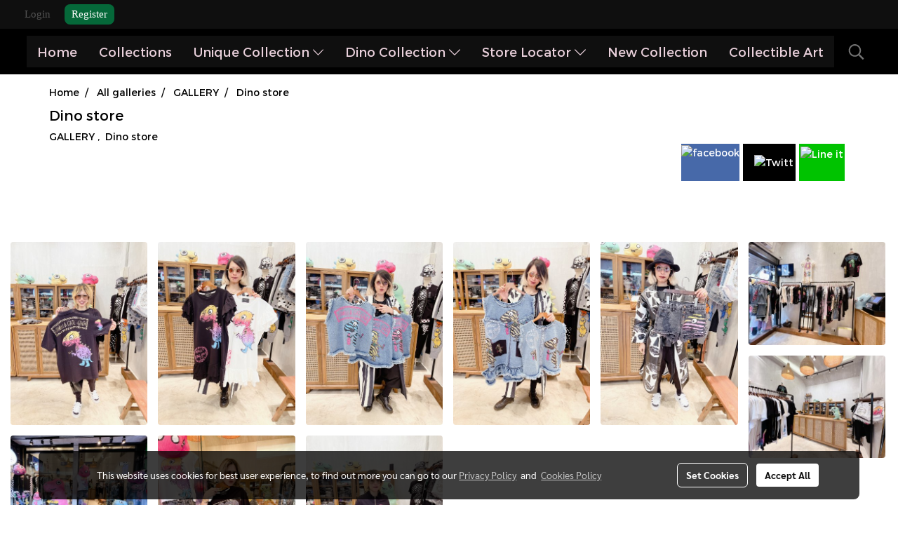

--- FILE ---
content_type: application/javascript
request_url: https://cloud.makewebstatic.com/makeweb/prod/js/formValidation.min.js?v=202508191712
body_size: 29503
content:
/*!
 * FormValidation (http://formvalidation.io)
 * The best jQuery plugin to validate form fields. Support Bootstrap, Foundation, Pure, SemanticUI, UIKit frameworks
 *
 * @version     v0.6.1-dev, built on 2015-01-30 10:13:05 AM
 * @author      https://twitter.com/nghuuphuoc
 * @copyright   (c) 2013 - 2015 Nguyen Huu Phuoc
 * @license     http://formvalidation.io/license/
 */
if(window.FormValidation={AddOn:{},Framework:{},I18n:{},Validator:{}},"undefined"==typeof jQuery)throw new Error("FormValidation requires jQuery");!function(a){var b=a.fn.jquery.split(" ")[0].split(".");if(+b[0]<2&&+b[1]<9||1===+b[0]&&9===+b[1]&&+b[2]<1)throw new Error("FormValidation requires jQuery version 1.9.1 or higher")}(jQuery),function(a){FormValidation.Base=function(b,c,d){this.$form=a(b),this.options=a.extend({},a.fn.formValidation.DEFAULT_OPTIONS,c),this._namespace=d||"fv",this.$invalidFields=a([]),this.$submitButton=null,this.$hiddenButton=null,this.STATUS_NOT_VALIDATED="NOT_VALIDATED",this.STATUS_VALIDATING="VALIDATING",this.STATUS_INVALID="INVALID",this.STATUS_VALID="VALID";var e=function(){for(var a=3,b=document.createElement("div"),c=b.all||[];b.innerHTML="<!--[if gt IE "+ ++a+"]><br><![endif]-->",c[0];);return a>4?a:!a}(),f=document.createElement("div");this._changeEvent=9!==e&&"oninput"in f?"input":"keyup",this._submitIfValid=null,this._cacheFields={},this._init()},FormValidation.Base.prototype={constructor:FormValidation.Base,_exceedThreshold:function(b){var c=this._namespace,d=b.attr("data-"+c+"-field"),e=this.options.fields[d].threshold||this.options.threshold;if(!e)return!0;var f=-1!==a.inArray(b.attr("type"),["button","checkbox","file","hidden","image","radio","reset","submit"]);return f||b.val().length>=e},_init:function(){var b=this,c=this._namespace,d={addOns:{},autoFocus:this.$form.attr("data-"+c+"-autofocus"),button:{selector:this.$form.attr("data-"+c+"-button-selector")||this.$form.attr("data-"+c+"-submitbuttons"),disabled:this.$form.attr("data-"+c+"-button-disabled")},control:{valid:this.$form.attr("data-"+c+"-control-valid"),invalid:this.$form.attr("data-"+c+"-control-invalid")},err:{clazz:this.$form.attr("data-"+c+"-err-clazz"),container:this.$form.attr("data-"+c+"-err-container")||this.$form.attr("data-"+c+"-container"),parent:this.$form.attr("data-"+c+"-err-parent")},events:{formInit:this.$form.attr("data-"+c+"-events-form-init"),formError:this.$form.attr("data-"+c+"-events-form-error"),formSuccess:this.$form.attr("data-"+c+"-events-form-success"),fieldAdded:this.$form.attr("data-"+c+"-events-field-added"),fieldRemoved:this.$form.attr("data-"+c+"-events-field-removed"),fieldInit:this.$form.attr("data-"+c+"-events-field-init"),fieldError:this.$form.attr("data-"+c+"-events-field-error"),fieldSuccess:this.$form.attr("data-"+c+"-events-field-success"),fieldStatus:this.$form.attr("data-"+c+"-events-field-status"),localeChanged:this.$form.attr("data-"+c+"-events-locale-changed"),validatorError:this.$form.attr("data-"+c+"-events-validator-error"),validatorSuccess:this.$form.attr("data-"+c+"-events-validator-success")},excluded:this.$form.attr("data-"+c+"-excluded"),icon:{valid:this.$form.attr("data-"+c+"-icon-valid")||this.$form.attr("data-"+c+"-feedbackicons-valid"),invalid:this.$form.attr("data-"+c+"-icon-invalid")||this.$form.attr("data-"+c+"-feedbackicons-invalid"),validating:this.$form.attr("data-"+c+"-icon-validating")||this.$form.attr("data-"+c+"-feedbackicons-validating"),feedback:this.$form.attr("data-"+c+"-icon-feedback")},live:this.$form.attr("data-"+c+"-live"),locale:this.$form.attr("data-"+c+"-locale"),message:this.$form.attr("data-"+c+"-message"),onError:this.$form.attr("data-"+c+"-onerror"),onSuccess:this.$form.attr("data-"+c+"-onsuccess"),row:{selector:this.$form.attr("data-"+c+"-row-selector")||this.$form.attr("data-"+c+"-group"),valid:this.$form.attr("data-"+c+"-row-valid"),invalid:this.$form.attr("data-"+c+"-row-invalid"),feedback:this.$form.attr("data-"+c+"-row-feedback")},threshold:this.$form.attr("data-"+c+"-threshold"),trigger:this.$form.attr("data-"+c+"-trigger"),verbose:this.$form.attr("data-"+c+"-verbose"),fields:{}};this.$form.attr("novalidate","novalidate").addClass(this.options.elementClass).on("submit."+c,function(a){a.preventDefault(),b.validate()}).on("click."+c,this.options.button.selector,function(){b.$submitButton=a(this),b._submitIfValid=!0}),(this.options.declarative===!0||"true"===this.options.declarative)&&this.$form.find("[name], [data-"+c+"-field]").each(function(){var e=a(this),f=e.attr("name")||e.attr("data-"+c+"-field"),g=b._parseOptions(e);g&&(e.attr("data-"+c+"-field",f),d.fields[f]=a.extend({},g,d.fields[f]))}),this.options=a.extend(!0,this.options,d),"string"==typeof this.options.err.parent&&(this.options.err.parent=new RegExp(this.options.err.parent)),this.options.container&&(this.options.err.container=this.options.container,delete this.options.container),this.options.feedbackIcons&&(this.options.icon=a.extend(!0,this.options.icon,this.options.feedbackIcons),delete this.options.feedbackIcons),this.options.group&&(this.options.row.selector=this.options.group,delete this.options.group),this.options.submitButtons&&(this.options.button.selector=this.options.submitButtons,delete this.options.submitButtons),FormValidation.I18n[this.options.locale]||(this.options.locale=a.fn.formValidation.DEFAULT_OPTIONS.locale),(this.options.declarative===!0||"true"===this.options.declarative)&&(this.options=a.extend(!0,this.options,{addOns:this._parseAddOnOptions()})),this.$hiddenButton=a("<button/>").attr("type","submit").prependTo(this.$form).addClass("fv-hidden-submit").css({display:"none",width:0,height:0}),this.$form.on("click."+this._namespace,'[type="submit"]',function(c){if(!c.isDefaultPrevented()){var d=a(c.target),e=d.is('[type="submit"]')?d.eq(0):d.parent('[type="submit"]').eq(0);!b.options.button.selector||e.is(b.options.button.selector)||e.is(b.$hiddenButton)||b.$form.off("submit."+b._namespace).submit()}});for(var e in this.options.fields)this._initField(e);for(var f in this.options.addOns)"function"==typeof FormValidation.AddOn[f].init&&FormValidation.AddOn[f].init(this,this.options.addOns[f]);this.$form.trigger(a.Event(this.options.events.formInit),{bv:this,fv:this,options:this.options}),this.options.onSuccess&&this.$form.on(this.options.events.formSuccess,function(a){FormValidation.Helper.call(b.options.onSuccess,[a])}),this.options.onError&&this.$form.on(this.options.events.formError,function(a){FormValidation.Helper.call(b.options.onError,[a])})},_initField:function(b){var c=this._namespace,d=a([]);switch(typeof b){case"object":d=b,b=b.attr("data-"+c+"-field");break;case"string":d=this.getFieldElements(b),d.attr("data-"+c+"-field",b)}if(0!==d.length&&null!==this.options.fields[b]&&null!==this.options.fields[b].validators){var e;for(e in this.options.fields[b].validators)FormValidation.Validator[e]||delete this.options.fields[b].validators[e];null===this.options.fields[b].enabled&&(this.options.fields[b].enabled=!0);for(var f=this,g=d.length,h=d.attr("type"),i=1===g||"radio"===h||"checkbox"===h,j=this._getFieldTrigger(d.eq(0)),k=a.map(j,function(a){return a+".update."+c}).join(" "),l=0;g>l;l++){var m=d.eq(l),n=this.options.fields[b].row||this.options.row.selector,o=m.closest(n),p="function"==typeof(this.options.fields[b].container||this.options.fields[b].err||this.options.err.container)?(this.options.fields[b].container||this.options.fields[b].err||this.options.err.container).call(this,m,this):this.options.fields[b].container||this.options.fields[b].err||this.options.err.container,q=p&&"tooltip"!==p&&"popover"!==p?a(p):this._getMessageContainer(m,n);p&&"tooltip"!==p&&"popover"!==p&&q.addClass(this.options.err.clazz),q.find("."+this.options.err.clazz.split(" ").join(".")+"[data-"+c+"-validator][data-"+c+'-for="'+b+'"]').remove(),o.find("i[data-"+c+'-icon-for="'+b+'"]').remove(),m.off(k).on(k,function(){f.updateStatus(a(this),f.STATUS_NOT_VALIDATED)}),m.data(c+".messages",q);for(e in this.options.fields[b].validators)m.data(c+".result."+e,this.STATUS_NOT_VALIDATED),i&&l!==g-1||a("<small/>").css("display","none").addClass(this.options.err.clazz).attr("data-"+c+"-validator",e).attr("data-"+c+"-for",b).attr("data-"+c+"-result",this.STATUS_NOT_VALIDATED).html(this._getMessage(b,e)).appendTo(q),"function"==typeof FormValidation.Validator[e].init&&FormValidation.Validator[e].init(this,m,this.options.fields[b].validators[e]);if(this.options.fields[b].icon!==!1&&"false"!==this.options.fields[b].icon&&this.options.icon&&this.options.icon.valid&&this.options.icon.invalid&&this.options.icon.validating&&(!i||l===g-1)){o.addClass(this.options.row.feedback);var r=a("<i/>").css("display","none").addClass(this.options.icon.feedback).attr("data-"+c+"-icon-for",b).insertAfter(m);(i?d:m).data(c+".icon",r),("tooltip"===p||"popover"===p)&&((i?d:m).on(this.options.events.fieldError,function(){o.addClass("fv-has-tooltip")}).on(this.options.events.fieldSuccess,function(){o.removeClass("fv-has-tooltip")}),m.off("focus.container."+c).on("focus.container."+c,function(){f._showTooltip(m,p)}).off("blur.container."+c).on("blur.container."+c,function(){f._hideTooltip(m,p)})),"string"==typeof this.options.fields[b].icon&&"true"!==this.options.fields[b].icon?r.appendTo(a(this.options.fields[b].icon)):this._fixIcon(m,r)}}d.on(this.options.events.fieldSuccess,function(a,b){var c=f.getOptions(b.field,null,"onSuccess");c&&FormValidation.Helper.call(c,[a,b])}).on(this.options.events.fieldError,function(a,b){var c=f.getOptions(b.field,null,"onError");c&&FormValidation.Helper.call(c,[a,b])}).on(this.options.events.fieldStatus,function(a,b){var c=f.getOptions(b.field,null,"onStatus");c&&FormValidation.Helper.call(c,[a,b])}).on(this.options.events.validatorError,function(a,b){var c=f.getOptions(b.field,b.validator,"onError");c&&FormValidation.Helper.call(c,[a,b])}).on(this.options.events.validatorSuccess,function(a,b){var c=f.getOptions(b.field,b.validator,"onSuccess");c&&FormValidation.Helper.call(c,[a,b])}),this.onLiveChange(d,"live",function(){f._exceedThreshold(a(this))&&f.validateField(a(this))}),d.trigger(a.Event(this.options.events.fieldInit),{bv:this,fv:this,field:b,element:d})}},_isExcluded:function(b){var c=this._namespace,d=b.attr("data-"+c+"-excluded"),e=b.attr("data-"+c+"-field")||b.attr("name");switch(!0){case!!e&&this.options.fields&&this.options.fields[e]&&("true"===this.options.fields[e].excluded||this.options.fields[e].excluded===!0):case"true"===d:case""===d:return!0;case!!e&&this.options.fields&&this.options.fields[e]&&("false"===this.options.fields[e].excluded||this.options.fields[e].excluded===!1):case"false"===d:return!1;default:if(this.options.excluded){"string"==typeof this.options.excluded&&(this.options.excluded=a.map(this.options.excluded.split(","),function(b){return a.trim(b)}));for(var f=this.options.excluded.length,g=0;f>g;g++)if("string"==typeof this.options.excluded[g]&&b.is(this.options.excluded[g])||"function"==typeof this.options.excluded[g]&&this.options.excluded[g].call(this,b,this)===!0)return!0}return!1}},_getFieldTrigger:function(a){var b=this._namespace,c=a.data(b+".trigger");if(c)return c;var d=a.attr("type"),e=a.attr("data-"+b+"-field"),f="radio"===d||"checkbox"===d||"file"===d||"SELECT"===a.get(0).tagName?"change":this._changeEvent;return c=((this.options.fields[e]?this.options.fields[e].trigger:null)||this.options.trigger||f).split(" "),a.data(b+".trigger",c),c},_getMessage:function(a,b){if(!(this.options.fields[a]&&FormValidation.Validator[b]&&this.options.fields[a].validators&&this.options.fields[a].validators[b]))return"";switch(!0){case!!this.options.fields[a].validators[b].message:return this.options.fields[a].validators[b].message;case!!this.options.fields[a].message:return this.options.fields[a].message;case!!FormValidation.I18n[this.options.locale]&&!!FormValidation.I18n[this.options.locale][b]&&!!FormValidation.I18n[this.options.locale][b]["default"]:return FormValidation.I18n[this.options.locale][b]["default"];default:return this.options.message}},_getMessageContainer:function(a,b){if(!this.options.err.parent)throw new Error("The err.parent option is not defined");var c=a.parent();if(c.is(b))return c;var d=c.attr("class");return d&&this.options.err.parent.test(d)?c:this._getMessageContainer(c,b)},_parseAddOnOptions:function(){var a=this._namespace,b=this.$form.attr("data-"+a+"-addons"),c=this.options.addOns||{};if(b){b=b.replace(/\s/g,"").split(",");for(var d=0;d<b.length;d++)c[b[d]]||(c[b[d]]={})}var e,f,g,h;for(e in c)if(FormValidation.AddOn[e]){if(f=FormValidation.AddOn[e].html5Attributes)for(g in f)h=this.$form.attr("data-"+a+"-addons-"+e.toLowerCase()+"-"+g.toLowerCase()),h&&(c[e][f[g]]=h)}else delete c[e];return c},_parseOptions:function(b){var c,d,e,f,g,h,i,j,k,l=this._namespace,m=b.attr("name")||b.attr("data-"+l+"-field"),n={};for(d in FormValidation.Validator)if(c=FormValidation.Validator[d],e="data-"+l+"-"+d.toLowerCase(),f=b.attr(e)+"",k="function"==typeof c.enableByHtml5?c.enableByHtml5(b):null,k&&"false"!==f||k!==!0&&(""===f||"true"===f||e===f.toLowerCase())){c.html5Attributes=a.extend({},{message:"message",onerror:"onError",onsuccess:"onSuccess",transformer:"transformer"},c.html5Attributes),n[d]=a.extend({},k===!0?{}:k,n[d]);for(j in c.html5Attributes)g=c.html5Attributes[j],h="data-"+l+"-"+d.toLowerCase()+"-"+j,i=b.attr(h),i&&("true"===i||h===i.toLowerCase()?i=!0:"false"===i&&(i=!1),n[d][g]=i)}var o={autoFocus:b.attr("data-"+l+"-autofocus"),err:b.attr("data-"+l+"-err-container")||b.attr("data-"+l+"-container"),excluded:b.attr("data-"+l+"-excluded"),icon:b.attr("data-"+l+"-icon")||b.attr("data-"+l+"-feedbackicons")||(this.options.fields&&this.options.fields[m]?this.options.fields[m].feedbackIcons:null),message:b.attr("data-"+l+"-message"),onError:b.attr("data-"+l+"-onerror"),onStatus:b.attr("data-"+l+"-onstatus"),onSuccess:b.attr("data-"+l+"-onsuccess"),row:b.attr("data-"+l+"-row")||b.attr("data-"+l+"-group")||(this.options.fields&&this.options.fields[m]?this.options.fields[m].group:null),selector:b.attr("data-"+l+"-selector"),threshold:b.attr("data-"+l+"-threshold"),transformer:b.attr("data-"+l+"-transformer"),trigger:b.attr("data-"+l+"-trigger"),verbose:b.attr("data-"+l+"-verbose"),validators:n},p=a.isEmptyObject(o),q=a.isEmptyObject(n);return!q||!p&&this.options.fields&&this.options.fields[m]?(o.validators=n,o):null},_submit:function(){var b=this.isValid();if(null!==b){var c=b?this.options.events.formSuccess:this.options.events.formError,d=a.Event(c);this.$form.trigger(d),this.$submitButton&&(b?this._onSuccess(d):this._onError(d))}},_onError:function(b){if(!b.isDefaultPrevented()){if("submitted"===this.options.live){this.options.live="enabled";var c=this;for(var d in this.options.fields)!function(b){var d=c.getFieldElements(b);d.length&&c.onLiveChange(d,"live",function(){c._exceedThreshold(a(this))&&c.validateField(a(this))})}(d)}for(var e=this._namespace,f=0;f<this.$invalidFields.length;f++){var g=this.$invalidFields.eq(f),h=this.isOptionEnabled(g.attr("data-"+e+"-field"),"autoFocus");if(h){g.focus();break}}}},_onFieldValidated:function(b,c){var d=this._namespace,e=b.attr("data-"+d+"-field"),f=this.options.fields[e].validators,g={},h=0,i={bv:this,fv:this,field:e,element:b,validator:c,result:b.data(d+".response."+c)};if(c)switch(b.data(d+".result."+c)){case this.STATUS_INVALID:b.trigger(a.Event(this.options.events.validatorError),i);break;case this.STATUS_VALID:b.trigger(a.Event(this.options.events.validatorSuccess),i)}g[this.STATUS_NOT_VALIDATED]=0,g[this.STATUS_VALIDATING]=0,g[this.STATUS_INVALID]=0,g[this.STATUS_VALID]=0;for(var j in f)if(f[j].enabled!==!1){h++;var k=b.data(d+".result."+j);k&&g[k]++}g[this.STATUS_VALID]===h?(this.$invalidFields=this.$invalidFields.not(b),b.trigger(a.Event(this.options.events.fieldSuccess),i)):(0===g[this.STATUS_NOT_VALIDATED]||!this.isOptionEnabled(e,"verbose"))&&0===g[this.STATUS_VALIDATING]&&g[this.STATUS_INVALID]>0&&(this.$invalidFields=this.$invalidFields.add(b),b.trigger(a.Event(this.options.events.fieldError),i))},_onSuccess:function(a){a.isDefaultPrevented()||this.disableSubmitButtons(!0).defaultSubmit()},_fixIcon:function(){},_createTooltip:function(){},_destroyTooltip:function(){},_hideTooltip:function(){},_showTooltip:function(){},defaultSubmit:function(){var b=this._namespace;this.$submitButton&&a("<input/>").attr({type:"hidden",name:this.$submitButton.attr("name")}).attr("data-"+b+"-submit-hidden","").val(this.$submitButton.val()).appendTo(this.$form),this.$form.off("submit."+b).submit()},disableSubmitButtons:function(a){return a?"disabled"!==this.options.live&&this.$form.find(this.options.button.selector).attr("disabled","disabled").addClass(this.options.button.disabled):this.$form.find(this.options.button.selector).removeAttr("disabled").removeClass(this.options.button.disabled),this},getFieldElements:function(b){if(!this._cacheFields[b])if(this.options.fields[b]&&this.options.fields[b].selector){var c=this.$form.find(this.options.fields[b].selector);this._cacheFields[b]=c.length?c:a(this.options.fields[b].selector)}else this._cacheFields[b]=this.$form.find('[name="'+b+'"]');return this._cacheFields[b]},getFieldValue:function(a,b){var c,d=this._namespace;if("string"==typeof a){if(c=this.getFieldElements(a),0===c.length)return null}else c=a,a=c.attr("data-"+d+"-field");if(!a||!this.options.fields[a])return c.val();var e=(this.options.fields[a].validators&&this.options.fields[a].validators[b]?this.options.fields[a].validators[b].transformer:null)||this.options.fields[a].transformer;return e?FormValidation.Helper.call(e,[c,b,this]):c.val()},getNamespace:function(){return this._namespace},getOptions:function(a,b,c){var d=this._namespace;if(!a)return c?this.options[c]:this.options;if("object"==typeof a&&(a=a.attr("data-"+d+"-field")),!this.options.fields[a])return null;var e=this.options.fields[a];return b?e.validators&&e.validators[b]?c?e.validators[b][c]:e.validators[b]:null:c?e[c]:e},getStatus:function(a,b){var c=this._namespace;switch(typeof a){case"object":return a.data(c+".result."+b);case"string":default:return this.getFieldElements(a).eq(0).data(c+".result."+b)}},isOptionEnabled:function(a,b){return!this.options.fields[a]||"true"!==this.options.fields[a][b]&&this.options.fields[a][b]!==!0?!this.options.fields[a]||"false"!==this.options.fields[a][b]&&this.options.fields[a][b]!==!1?"true"===this.options[b]||this.options[b]===!0:!1:!0},isValid:function(){for(var a in this.options.fields){var b=this.isValidField(a);if(null===b)return null;if(b===!1)return!1}return!0},isValidContainer:function(b){var c=this,d=this._namespace,e=[],f="string"==typeof b?a(b):b;if(0===f.length)return!0;f.find("[data-"+d+"-field]").each(function(){var b=a(this);c._isExcluded(b)||e.push(b)});for(var g=e.length,h=0;g>h;h++){var i=e[h],j=i.attr("data-"+d+"-field"),k=i.data(d+".messages").find("."+this.options.err.clazz.split(" ").join(".")+"[data-"+d+"-validator][data-"+d+'-for="'+j+'"]');if(k.filter("[data-"+d+'-result="'+this.STATUS_INVALID+'"]').length>0)return!1;if(k.filter("[data-"+d+'-result="'+this.STATUS_NOT_VALIDATED+'"]').length>0||k.filter("[data-"+d+'-result="'+this.STATUS_VALIDATING+'"]').length>0)return null}return!0},isValidField:function(b){var c=this._namespace,d=a([]);switch(typeof b){case"object":d=b,b=b.attr("data-"+c+"-field");break;case"string":d=this.getFieldElements(b)}if(0===d.length||!this.options.fields[b]||this.options.fields[b].enabled===!1)return!0;for(var e,f,g,h=d.attr("type"),i="radio"===h||"checkbox"===h?1:d.length,j=0;i>j;j++)if(e=d.eq(j),!this._isExcluded(e))for(f in this.options.fields[b].validators)if(this.options.fields[b].validators[f].enabled!==!1){if(g=e.data(c+".result."+f),g===this.STATUS_VALIDATING||g===this.STATUS_NOT_VALIDATED)return null;if(g===this.STATUS_INVALID)return!1}return!0},offLiveChange:function(b,c){if(null===b||0===b.length)return this;var d=this._namespace,e=this._getFieldTrigger(b.eq(0)),f=a.map(e,function(a){return a+"."+c+"."+d}).join(" ");return b.off(f),this},onLiveChange:function(b,c,d){if(null===b||0===b.length)return this;var e=this._namespace,f=this._getFieldTrigger(b.eq(0)),g=a.map(f,function(a){return a+"."+c+"."+e}).join(" ");switch(this.options.live){case"submitted":break;case"disabled":b.off(g);break;case"enabled":default:b.off(g).on(g,function(){d.apply(this,arguments)})}return this},updateMessage:function(b,c,d){var e=this,f=this._namespace,g=a([]);switch(typeof b){case"object":g=b,b=b.attr("data-"+f+"-field");break;case"string":g=this.getFieldElements(b)}g.each(function(){a(this).data(f+".messages").find("."+e.options.err.clazz+"[data-"+f+'-validator="'+c+'"][data-'+f+'-for="'+b+'"]').html(d)})},updateStatus:function(b,c,d){var e=this._namespace,f=a([]);switch(typeof b){case"object":f=b,b=b.attr("data-"+e+"-field");break;case"string":f=this.getFieldElements(b)}if(!b||!this.options.fields[b])return this;c===this.STATUS_NOT_VALIDATED&&(this._submitIfValid=!1);for(var g=this,h=f.attr("type"),i=this.options.fields[b].row||this.options.row.selector,j="radio"===h||"checkbox"===h?1:f.length,k=0;j>k;k++){var l=f.eq(k);if(!this._isExcluded(l)){var m=l.closest(i),n=l.data(e+".messages"),o=n.find("."+this.options.err.clazz.split(" ").join(".")+"[data-"+e+"-validator][data-"+e+'-for="'+b+'"]'),p=d?o.filter("[data-"+e+'-validator="'+d+'"]'):o,q=l.data(e+".icon"),r="function"==typeof(this.options.fields[b].container||this.options.fields[b].err||this.options.err.container)?(this.options.fields[b].container||this.options.fields[b].err||this.options.err.container).call(this,l,this):this.options.fields[b].container||this.options.fields[b].err||this.options.err.container,s=null;if(d)l.data(e+".result."+d,c);else for(var t in this.options.fields[b].validators)l.data(e+".result."+t,c);switch(p.attr("data-"+e+"-result",c),c){case this.STATUS_VALIDATING:s=null,this.disableSubmitButtons(!0),l.removeClass(this.options.control.valid).removeClass(this.options.control.invalid),m.removeClass(this.options.row.valid).removeClass(this.options.row.invalid),q&&q.removeClass(this.options.icon.valid).removeClass(this.options.icon.invalid).addClass(this.options.icon.validating).show();break;case this.STATUS_INVALID:s=!1,this.disableSubmitButtons(!0),l.removeClass(this.options.control.valid).addClass(this.options.control.invalid),m.removeClass(this.options.row.valid).addClass(this.options.row.invalid),q&&q.removeClass(this.options.icon.valid).removeClass(this.options.icon.validating).addClass(this.options.icon.invalid).show();break;case this.STATUS_VALID:var u=o.filter("[data-"+e+'-result="'+this.STATUS_VALIDATING+'"]').length>0,v=o.filter("[data-"+e+'-result="'+this.STATUS_NOT_VALIDATED+'"]').length>0;if(s=u||v?null:o.filter("[data-"+e+'-result="'+this.STATUS_VALID+'"]').length===o.length,l.removeClass(this.options.control.valid).removeClass(this.options.control.invalid),s===!0){var w=this.isValid();null!==w&&this.disableSubmitButtons(!w),l.addClass(this.options.control.valid)}else s===!1&&(this.disableSubmitButtons(!0),l.addClass(this.options.control.invalid));q&&q.removeClass(this.options.icon.invalid).removeClass(this.options.icon.validating).removeClass(this.options.icon.valid).addClass(null===s?"":s?this.options.icon.valid:u?this.options.icon.validating:this.options.icon.invalid).show();var x=this.isValidContainer(m);null!==x&&m.removeClass(this.options.row.valid).removeClass(this.options.row.invalid).addClass(x?this.options.row.valid:this.options.row.invalid);break;case this.STATUS_NOT_VALIDATED:default:s=null,this.disableSubmitButtons(!1),l.removeClass(this.options.control.valid).removeClass(this.options.control.invalid),m.removeClass(this.options.row.valid).removeClass(this.options.row.invalid),q&&q.removeClass(this.options.icon.valid).removeClass(this.options.icon.invalid).removeClass(this.options.icon.validating).hide()}!q||"tooltip"!==r&&"popover"!==r?c===this.STATUS_INVALID?p.show():p.hide():s===!1?this._createTooltip(l,o.filter("[data-"+e+'-result="'+g.STATUS_INVALID+'"]').eq(0).html(),r):this._destroyTooltip(l,r),l.trigger(a.Event(this.options.events.fieldStatus),{bv:this,fv:this,field:b,element:l,status:c}),this._onFieldValidated(l,d)}}return this},validate:function(){if(a.isEmptyObject(this.options.fields))return this._submit(),this;this.disableSubmitButtons(!0),this._submitIfValid=!1;for(var b in this.options.fields)this.validateField(b);return this._submit(),this._submitIfValid=!0,this},validateField:function(b){var c=this._namespace,d=a([]);switch(typeof b){case"object":d=b,b=b.attr("data-"+c+"-field");break;case"string":d=this.getFieldElements(b)}if(0===d.length||!this.options.fields[b]||this.options.fields[b].enabled===!1)return this;for(var e,f,g=this,h=d.attr("type"),i="radio"===h||"checkbox"===h?1:d.length,j="radio"===h||"checkbox"===h,k=this.options.fields[b].validators,l=this.isOptionEnabled(b,"verbose"),m=0;i>m;m++){var n=d.eq(m);if(!this._isExcluded(n)){var o=!1;for(e in k){if(n.data(c+".dfs."+e)&&n.data(c+".dfs."+e).reject(),o)break;var p=n.data(c+".result."+e);if(p!==this.STATUS_VALID&&p!==this.STATUS_INVALID)if(k[e].enabled!==!1){if(n.data(c+".result."+e,this.STATUS_VALIDATING),f=FormValidation.Validator[e].validate(this,n,k[e]),"object"==typeof f&&f.resolve)this.updateStatus(j?b:n,this.STATUS_VALIDATING,e),n.data(c+".dfs."+e,f),f.done(function(a,b,d){a.removeData(c+".dfs."+b).data(c+".response."+b,d),d.message&&g.updateMessage(a,b,d.message),g.updateStatus(j?a.attr("data-"+c+"-field"):a,d.valid?g.STATUS_VALID:g.STATUS_INVALID,b),d.valid&&g._submitIfValid===!0?g._submit():d.valid||l||(o=!0)});else if("object"==typeof f&&void 0!==f.valid){if(n.data(c+".response."+e,f),f.message&&this.updateMessage(j?b:n,e,f.message),this.updateStatus(j?b:n,f.valid?this.STATUS_VALID:this.STATUS_INVALID,e),!f.valid&&!l)break}else if("boolean"==typeof f&&(n.data(c+".response."+e,f),this.updateStatus(j?b:n,f?this.STATUS_VALID:this.STATUS_INVALID,e),!f&&!l))break}else this.updateStatus(j?b:n,this.STATUS_VALID,e);else this._onFieldValidated(n,e)}}}return this},addField:function(b,c){var d=this._namespace,e=a([]);switch(typeof b){case"object":e=b,b=b.attr("data-"+d+"-field")||b.attr("name");break;case"string":delete this._cacheFields[b],e=this.getFieldElements(b)}e.attr("data-"+d+"-field",b);for(var f=e.attr("type"),g="radio"===f||"checkbox"===f?1:e.length,h=0;g>h;h++){var i=e.eq(h),j=this._parseOptions(i);j=null===j?c:a.extend(!0,c,j),this.options.fields[b]=a.extend(!0,this.options.fields[b],j),this._cacheFields[b]=this._cacheFields[b]?this._cacheFields[b].add(i):i,this._initField("checkbox"===f||"radio"===f?b:i)}return this.disableSubmitButtons(!1),this.$form.trigger(a.Event(this.options.events.fieldAdded),{field:b,element:e,options:this.options.fields[b]}),this},destroy:function(){var a,b,c,d,e,f,g,h=this._namespace;for(b in this.options.fields)for(c=this.getFieldElements(b),a=0;a<c.length;a++){d=c.eq(a);for(e in this.options.fields[b].validators)d.data(h+".dfs."+e)&&d.data(h+".dfs."+e).reject(),d.removeData(h+".result."+e).removeData(h+".response."+e).removeData(h+".dfs."+e),"function"==typeof FormValidation.Validator[e].destroy&&FormValidation.Validator[e].destroy(this,d,this.options.fields[b].validators[e])}for(b in this.options.fields)for(c=this.getFieldElements(b),g=this.options.fields[b].row||this.options.row.selector,a=0;a<c.length;a++){d=c.eq(a),d.data(h+".messages").find("."+this.options.err.clazz.split(" ").join(".")+"[data-"+h+"-validator][data-"+h+'-for="'+b+'"]').remove().end().end().removeData(h+".messages").closest(g).removeClass(this.options.row.valid).removeClass(this.options.row.invalid).removeClass(this.options.row.feedback).end().off("."+h).removeAttr("data-"+h+"-field");var i="function"==typeof(this.options.fields[b].container||this.options.fields[b].err||this.options.err.container)?(this.options.fields[b].container||this.options.fields[b].err||this.options.err.container).call(this,d,this):this.options.fields[b].container||this.options.fields[b].err||this.options.err.container;("tooltip"===i||"popover"===i)&&this._destroyTooltip(d,i),f=d.data(h+".icon"),f&&f.remove(),d.removeData(h+".icon").removeData(h+".trigger")}for(var j in this.options.addOns)"function"==typeof FormValidation.AddOn[j].destroy&&FormValidation.AddOn[j].destroy(this,this.options.addOns[j]);this.disableSubmitButtons(!1),this.$hiddenButton.remove(),this.$form.removeClass(this.options.elementClass).off("."+h).removeData("bootstrapValidator").removeData("formValidation").find("[data-"+h+"-submit-hidden]").remove().end().find('[type="submit"]').off("click."+h)},enableFieldValidators:function(a,b,c){var d=this.options.fields[a].validators;if(c&&d&&d[c]&&d[c].enabled!==b)this.options.fields[a].validators[c].enabled=b,this.updateStatus(a,this.STATUS_NOT_VALIDATED,c);else if(!c&&this.options.fields[a].enabled!==b){this.options.fields[a].enabled=b;for(var e in d)this.enableFieldValidators(a,b,e)}return this},getDynamicOption:function(a,b){var c="string"==typeof a?this.getFieldElements(a):a,d=c.val();if("function"==typeof b)return FormValidation.Helper.call(b,[d,this,c]);if("string"==typeof b){var e=this.getFieldElements(b);return e.length?e.val():FormValidation.Helper.call(b,[d,this,c])||b}return null},getForm:function(){return this.$form},getInvalidFields:function(){return this.$invalidFields},getLocale:function(){return this.options.locale},getMessages:function(b,c){var d=this,e=this._namespace,f=[],g=a([]);switch(!0){case b&&"object"==typeof b:g=b;break;case b&&"string"==typeof b:var h=this.getFieldElements(b);if(h.length>0){var i=h.attr("type");g="radio"===i||"checkbox"===i?h.eq(0):h}break;default:g=this.$invalidFields}var j=c?"[data-"+e+'-validator="'+c+'"]':"";return g.each(function(){f=f.concat(a(this).data(e+".messages").find("."+d.options.err.clazz+"[data-"+e+'-for="'+a(this).attr("data-"+e+"-field")+'"][data-'+e+'-result="'+d.STATUS_INVALID+'"]'+j).map(function(){var b=a(this).attr("data-"+e+"-validator"),c=a(this).attr("data-"+e+"-for");return d.options.fields[c].validators[b].enabled===!1?"":a(this).html()}).get())}),f},getSubmitButton:function(){return this.$submitButton},removeField:function(b){var c=this._namespace,d=a([]);switch(typeof b){case"object":d=b,b=b.attr("data-"+c+"-field")||b.attr("name"),d.attr("data-"+c+"-field",b);break;case"string":d=this.getFieldElements(b)}if(0===d.length)return this;for(var e=d.attr("type"),f="radio"===e||"checkbox"===e?1:d.length,g=0;f>g;g++){var h=d.eq(g);this.$invalidFields=this.$invalidFields.not(h),this._cacheFields[b]=this._cacheFields[b].not(h)}return this._cacheFields[b]&&0!==this._cacheFields[b].length||delete this.options.fields[b],("checkbox"===e||"radio"===e)&&this._initField(b),this.disableSubmitButtons(!1),this.$form.trigger(a.Event(this.options.events.fieldRemoved),{field:b,element:d}),this},resetField:function(b,c){var d=this._namespace,e=a([]);switch(typeof b){case"object":e=b,b=b.attr("data-"+d+"-field");break;case"string":e=this.getFieldElements(b)}var f=e.length;if(this.options.fields[b])for(var g=0;f>g;g++)for(var h in this.options.fields[b].validators)e.eq(g).removeData(d+".dfs."+h);if(this.updateStatus(b,this.STATUS_NOT_VALIDATED),c){var i=e.attr("type");"radio"===i||"checkbox"===i?e.prop("checked",!1).removeAttr("selected"):e.val("")}return this},resetForm:function(b){for(var c in this.options.fields)this.resetField(c,b);return this.$invalidFields=a([]),this.$submitButton=null,this.disableSubmitButtons(!1),this},revalidateField:function(a){return this.updateStatus(a,this.STATUS_NOT_VALIDATED).validateField(a),this},setLocale:function(b){return this.options.locale=b,this.$form.trigger(a.Event(this.options.events.localeChanged),{locale:b,bv:this,fv:this}),this},updateOption:function(a,b,c,d){var e=this._namespace;return"object"==typeof a&&(a=a.attr("data-"+e+"-field")),this.options.fields[a]&&this.options.fields[a].validators[b]&&(this.options.fields[a].validators[b][c]=d,this.updateStatus(a,this.STATUS_NOT_VALIDATED,b)),this},validateContainer:function(b){var c=this,d=this._namespace,e=[],f="string"==typeof b?a(b):b;if(0===f.length)return this;f.find("[data-"+d+"-field]").each(function(){var b=a(this);c._isExcluded(b)||e.push(b)});for(var g=e.length,h=0;g>h;h++)this.validateField(e[h]);return this}},a.fn.formValidation=function(b){var c=arguments;return this.each(function(){var d=a(this),e=d.data("formValidation"),f="object"==typeof b&&b;if(!e){var g=(f.framework||d.attr("data-fv-framework")||"bootstrap").toLowerCase(),h=g.substr(0,1).toUpperCase()+g.substr(1);
if("undefined"==typeof FormValidation.Framework[h])throw new Error("The class FormValidation.Framework."+h+" is not implemented");e=new FormValidation.Framework[h](this,f),d.addClass("fv-form-"+g).data("formValidation",e)}"string"==typeof b&&e[b].apply(e,Array.prototype.slice.call(c,1))})},a.fn.formValidation.Constructor=FormValidation.Base,a.fn.formValidation.DEFAULT_OPTIONS={autoFocus:!0,declarative:!0,elementClass:"fv-form",events:{formInit:"init.form.fv",formError:"err.form.fv",formSuccess:"success.form.fv",fieldAdded:"added.field.fv",fieldRemoved:"removed.field.fv",fieldInit:"init.field.fv",fieldError:"err.field.fv",fieldSuccess:"success.field.fv",fieldStatus:"status.field.fv",localeChanged:"changed.locale.fv",validatorError:"err.validator.fv",validatorSuccess:"success.validator.fv"},excluded:[":disabled",":hidden",":not(:visible)"],fields:null,live:"enabled",locale:"en_US",message:"This value is not valid",threshold:null,verbose:!0,button:{selector:'[type="submit"]',disabled:""},control:{valid:"",invalid:""},err:{clazz:"",container:null,parent:null},icon:{valid:null,invalid:null,validating:null,feedback:""},row:{selector:null,valid:"",invalid:"",feedback:""}}}(jQuery),function(a){FormValidation.Helper={call:function(a,b){if("function"==typeof a)return a.apply(this,b);if("string"==typeof a){"()"===a.substring(a.length-2)&&(a=a.substring(0,a.length-2));for(var c=a.split("."),d=c.pop(),e=window,f=0;f<c.length;f++)e=e[c[f]];return"undefined"==typeof e[d]?null:e[d].apply(this,b)}},date:function(a,b,c,d){if(isNaN(a)||isNaN(b)||isNaN(c))return!1;if(c.length>2||b.length>2||a.length>4)return!1;if(c=parseInt(c,10),b=parseInt(b,10),a=parseInt(a,10),1e3>a||a>9999||0>=b||b>12)return!1;var e=[31,28,31,30,31,30,31,31,30,31,30,31];if((a%400===0||a%100!==0&&a%4===0)&&(e[1]=29),0>=c||c>e[b-1])return!1;if(d===!0){var f=new Date,g=f.getFullYear(),h=f.getMonth(),i=f.getDate();return g>a||a===g&&h>b-1||a===g&&b-1===h&&i>c}return!0},format:function(b,c){a.isArray(c)||(c=[c]);for(var d in c)b=b.replace("%s",c[d]);return b},luhn:function(a){for(var b=a.length,c=0,d=[[0,1,2,3,4,5,6,7,8,9],[0,2,4,6,8,1,3,5,7,9]],e=0;b--;)e+=d[c][parseInt(a.charAt(b),10)],c^=1;return e%10===0&&e>0},mod11And10:function(a){for(var b=5,c=a.length,d=0;c>d;d++)b=(2*(b||10)%11+parseInt(a.charAt(d),10))%10;return 1===b},mod37And36:function(a,b){b=b||"0123456789ABCDEFGHIJKLMNOPQRSTUVWXYZ";for(var c=b.length,d=a.length,e=Math.floor(c/2),f=0;d>f;f++)e=(2*(e||c)%(c+1)+b.indexOf(a.charAt(f)))%c;return 1===e}}}(jQuery),function(a){FormValidation.I18n=a.extend(!0,FormValidation.I18n||{},{en_US:{base64:{"default":"Please enter a valid base 64 encoded"}}}),FormValidation.Validator.base64={validate:function(a,b){var c=a.getFieldValue(b,"base64");return""===c?!0:/^(?:[A-Za-z0-9+/]{4})*(?:[A-Za-z0-9+/]{2}==|[A-Za-z0-9+/]{3}=|[A-Za-z0-9+/]{4})$/.test(c)}}}(jQuery),function(a){FormValidation.I18n=a.extend(!0,FormValidation.I18n||{},{en_US:{between:{"default":"Please enter a value between %s and %s",notInclusive:"Please enter a value between %s and %s strictly"}}}),FormValidation.Validator.between={html5Attributes:{message:"message",min:"min",max:"max",inclusive:"inclusive"},enableByHtml5:function(a){return"range"===a.attr("type")?{min:a.attr("min"),max:a.attr("max")}:!1},validate:function(b,c,d){var e=b.getFieldValue(c,"between");if(""===e)return!0;if(e=this._format(e),!a.isNumeric(e))return!1;var f=b.getLocale(),g=a.isNumeric(d.min)?d.min:b.getDynamicOption(c,d.min),h=a.isNumeric(d.max)?d.max:b.getDynamicOption(c,d.max),i=this._format(g),j=this._format(h);return e=parseFloat(e),d.inclusive===!0||void 0===d.inclusive?{valid:e>=i&&j>=e,message:FormValidation.Helper.format(d.message||FormValidation.I18n[f].between["default"],[g,h])}:{valid:e>i&&j>e,message:FormValidation.Helper.format(d.message||FormValidation.I18n[f].between.notInclusive,[g,h])}},_format:function(a){return(a+"").replace(",",".")}}}(jQuery),function(a){FormValidation.I18n=a.extend(!0,FormValidation.I18n||{},{en_US:{bic:{"default":"Please enter a valid BIC number"}}}),FormValidation.Validator.bic={validate:function(a,b){var c=a.getFieldValue(b,"bic");return""===c?!0:/^[a-zA-Z]{6}[a-zA-Z0-9]{2}([a-zA-Z0-9]{3})?$/.test(c)}}}(jQuery),function(){FormValidation.Validator.blank={validate:function(){return!0}}}(jQuery),function(a){FormValidation.I18n=a.extend(!0,FormValidation.I18n||{},{en_US:{callback:{"default":"Please enter a valid value"}}}),FormValidation.Validator.callback={html5Attributes:{message:"message",callback:"callback"},validate:function(b,c,d){var e=b.getFieldValue(c,"callback"),f=new a.Deferred,g={valid:!0};if(d.callback){var h=FormValidation.Helper.call(d.callback,[e,b,c]);g="boolean"==typeof h?{valid:h}:h}return f.resolve(c,"callback",g),f}}}(jQuery),function(a){FormValidation.I18n=a.extend(!0,FormValidation.I18n||{},{en_US:{choice:{"default":"Please enter a valid value",less:"Please choose %s options at minimum",more:"Please choose %s options at maximum",between:"Please choose %s - %s options"}}}),FormValidation.Validator.choice={html5Attributes:{message:"message",min:"min",max:"max"},validate:function(b,c,d){var e=b.getLocale(),f=b.getNamespace(),g=c.is("select")?b.getFieldElements(c.attr("data-"+f+"-field")).find("option").filter(":selected").length:b.getFieldElements(c.attr("data-"+f+"-field")).filter(":checked").length,h=d.min?a.isNumeric(d.min)?d.min:b.getDynamicOption(c,d.min):null,i=d.max?a.isNumeric(d.max)?d.max:b.getDynamicOption(c,d.max):null,j=!0,k=d.message||FormValidation.I18n[e].choice["default"];switch((h&&g<parseInt(h,10)||i&&g>parseInt(i,10))&&(j=!1),!0){case!!h&&!!i:k=FormValidation.Helper.format(d.message||FormValidation.I18n[e].choice.between,[parseInt(h,10),parseInt(i,10)]);break;case!!h:k=FormValidation.Helper.format(d.message||FormValidation.I18n[e].choice.less,parseInt(h,10));break;case!!i:k=FormValidation.Helper.format(d.message||FormValidation.I18n[e].choice.more,parseInt(i,10))}return{valid:j,message:k}}}}(jQuery),function(a){FormValidation.I18n=a.extend(!0,FormValidation.I18n||{},{en_US:{color:{"default":"Please enter a valid color"}}}),FormValidation.Validator.color={html5Attributes:{message:"message",type:"type"},enableByHtml5:function(a){return"color"===a.attr("type")},SUPPORTED_TYPES:["hex","rgb","rgba","hsl","hsla","keyword"],KEYWORD_COLORS:["aliceblue","antiquewhite","aqua","aquamarine","azure","beige","bisque","black","blanchedalmond","blue","blueviolet","brown","burlywood","cadetblue","chartreuse","chocolate","coral","cornflowerblue","cornsilk","crimson","cyan","darkblue","darkcyan","darkgoldenrod","darkgray","darkgreen","darkgrey","darkkhaki","darkmagenta","darkolivegreen","darkorange","darkorchid","darkred","darksalmon","darkseagreen","darkslateblue","darkslategray","darkslategrey","darkturquoise","darkviolet","deeppink","deepskyblue","dimgray","dimgrey","dodgerblue","firebrick","floralwhite","forestgreen","fuchsia","gainsboro","ghostwhite","gold","goldenrod","gray","green","greenyellow","grey","honeydew","hotpink","indianred","indigo","ivory","khaki","lavender","lavenderblush","lawngreen","lemonchiffon","lightblue","lightcoral","lightcyan","lightgoldenrodyellow","lightgray","lightgreen","lightgrey","lightpink","lightsalmon","lightseagreen","lightskyblue","lightslategray","lightslategrey","lightsteelblue","lightyellow","lime","limegreen","linen","magenta","maroon","mediumaquamarine","mediumblue","mediumorchid","mediumpurple","mediumseagreen","mediumslateblue","mediumspringgreen","mediumturquoise","mediumvioletred","midnightblue","mintcream","mistyrose","moccasin","navajowhite","navy","oldlace","olive","olivedrab","orange","orangered","orchid","palegoldenrod","palegreen","paleturquoise","palevioletred","papayawhip","peachpuff","peru","pink","plum","powderblue","purple","red","rosybrown","royalblue","saddlebrown","salmon","sandybrown","seagreen","seashell","sienna","silver","skyblue","slateblue","slategray","slategrey","snow","springgreen","steelblue","tan","teal","thistle","tomato","transparent","turquoise","violet","wheat","white","whitesmoke","yellow","yellowgreen"],validate:function(b,c,d){var e=b.getFieldValue(c,"color");if(""===e)return!0;if(this.enableByHtml5(c))return/^#[0-9A-F]{6}$/i.test(e);var f=d.type||this.SUPPORTED_TYPES;a.isArray(f)||(f=f.replace(/s/g,"").split(","));for(var g,h,i=!1,j=0;j<f.length;j++)if(h=f[j],g="_"+h.toLowerCase(),i=i||this[g](e))return!0;return!1},_hex:function(a){return/(^#[0-9A-F]{6}$)|(^#[0-9A-F]{3}$)/i.test(a)},_hsl:function(a){return/^hsl\((\s*(-?\d+)\s*,)(\s*(\b(0?\d{1,2}|100)\b%)\s*,)(\s*(\b(0?\d{1,2}|100)\b%)\s*)\)$/.test(a)},_hsla:function(a){return/^hsla\((\s*(-?\d+)\s*,)(\s*(\b(0?\d{1,2}|100)\b%)\s*,){2}(\s*(0?(\.\d+)?|1(\.0+)?)\s*)\)$/.test(a)},_keyword:function(b){return a.inArray(b,this.KEYWORD_COLORS)>=0},_rgb:function(a){var b=/^rgb\((\s*(\b([01]?\d{1,2}|2[0-4]\d|25[0-5])\b)\s*,){2}(\s*(\b([01]?\d{1,2}|2[0-4]\d|25[0-5])\b)\s*)\)$/,c=/^rgb\((\s*(\b(0?\d{1,2}|100)\b%)\s*,){2}(\s*(\b(0?\d{1,2}|100)\b%)\s*)\)$/;return b.test(a)||c.test(a)},_rgba:function(a){var b=/^rgba\((\s*(\b([01]?\d{1,2}|2[0-4]\d|25[0-5])\b)\s*,){3}(\s*(0?(\.\d+)?|1(\.0+)?)\s*)\)$/,c=/^rgba\((\s*(\b(0?\d{1,2}|100)\b%)\s*,){3}(\s*(0?(\.\d+)?|1(\.0+)?)\s*)\)$/;return b.test(a)||c.test(a)}}}(jQuery),function(a){FormValidation.I18n=a.extend(!0,FormValidation.I18n||{},{en_US:{creditCard:{"default":"Please enter a valid credit card number"}}}),FormValidation.Validator.creditCard={validate:function(b,c){var d=b.getFieldValue(c,"creditCard");if(""===d)return!0;if(/[^0-9-\s]+/.test(d))return!1;if(d=d.replace(/\D/g,""),!FormValidation.Helper.luhn(d))return!1;var e,f,g={AMERICAN_EXPRESS:{length:[15],prefix:["34","37"]},DINERS_CLUB:{length:[14],prefix:["300","301","302","303","304","305","36"]},DINERS_CLUB_US:{length:[16],prefix:["54","55"]},DISCOVER:{length:[16],prefix:["6011","622126","622127","622128","622129","62213","62214","62215","62216","62217","62218","62219","6222","6223","6224","6225","6226","6227","6228","62290","62291","622920","622921","622922","622923","622924","622925","644","645","646","647","648","649","65"]},JCB:{length:[16],prefix:["3528","3529","353","354","355","356","357","358"]},LASER:{length:[16,17,18,19],prefix:["6304","6706","6771","6709"]},MAESTRO:{length:[12,13,14,15,16,17,18,19],prefix:["5018","5020","5038","6304","6759","6761","6762","6763","6764","6765","6766"]},MASTERCARD:{length:[16],prefix:["51","52","53","54","55"]},SOLO:{length:[16,18,19],prefix:["6334","6767"]},UNIONPAY:{length:[16,17,18,19],prefix:["622126","622127","622128","622129","62213","62214","62215","62216","62217","62218","62219","6222","6223","6224","6225","6226","6227","6228","62290","62291","622920","622921","622922","622923","622924","622925"]},VISA:{length:[16],prefix:["4"]}};for(e in g)for(f in g[e].prefix)if(d.substr(0,g[e].prefix[f].length)===g[e].prefix[f]&&-1!==a.inArray(d.length,g[e].length))return{valid:!0,type:e};return!1}}}(jQuery),function(a){FormValidation.I18n=a.extend(!0,FormValidation.I18n||{},{en_US:{cusip:{"default":"Please enter a valid CUSIP number"}}}),FormValidation.Validator.cusip={validate:function(b,c){var d=b.getFieldValue(c,"cusip");if(""===d)return!0;if(d=d.toUpperCase(),!/^[0-9A-Z]{9}$/.test(d))return!1;for(var e=a.map(d.split(""),function(a){var b=a.charCodeAt(0);return b>="A".charCodeAt(0)&&b<="Z".charCodeAt(0)?b-"A".charCodeAt(0)+10:a}),f=e.length,g=0,h=0;f-1>h;h++){var i=parseInt(e[h],10);h%2!==0&&(i*=2),i>9&&(i-=9),g+=i}return g=(10-g%10)%10,g===parseInt(e[f-1],10)}}}(jQuery),function(a){FormValidation.I18n=a.extend(!0,FormValidation.I18n||{},{en_US:{cvv:{"default":"Please enter a valid CVV number"}}}),FormValidation.Validator.cvv={html5Attributes:{message:"message",ccfield:"creditCardField"},init:function(a,b,c){if(c.creditCardField){var d=a.getFieldElements(c.creditCardField);a.onLiveChange(d,"live_cvv",function(){var c=a.getStatus(b,"cvv");c!==a.STATUS_NOT_VALIDATED&&a.revalidateField(b)})}},destroy:function(a,b,c){if(c.creditCardField){var d=a.getFieldElements(c.creditCardField);a.offLiveChange(d,"live_cvv")}},validate:function(b,c,d){var e=b.getFieldValue(c,"cvv");if(""===e)return!0;if(!/^[0-9]{3,4}$/.test(e))return!1;if(!d.creditCardField)return!0;var f=b.getFieldElements(d.creditCardField).val();if(""===f)return!0;f=f.replace(/\D/g,"");var g,h,i={AMERICAN_EXPRESS:{length:[15],prefix:["34","37"]},DINERS_CLUB:{length:[14],prefix:["300","301","302","303","304","305","36"]},DINERS_CLUB_US:{length:[16],prefix:["54","55"]},DISCOVER:{length:[16],prefix:["6011","622126","622127","622128","622129","62213","62214","62215","62216","62217","62218","62219","6222","6223","6224","6225","6226","6227","6228","62290","62291","622920","622921","622922","622923","622924","622925","644","645","646","647","648","649","65"]},JCB:{length:[16],prefix:["3528","3529","353","354","355","356","357","358"]},LASER:{length:[16,17,18,19],prefix:["6304","6706","6771","6709"]},MAESTRO:{length:[12,13,14,15,16,17,18,19],prefix:["5018","5020","5038","6304","6759","6761","6762","6763","6764","6765","6766"]},MASTERCARD:{length:[16],prefix:["51","52","53","54","55"]},SOLO:{length:[16,18,19],prefix:["6334","6767"]},UNIONPAY:{length:[16,17,18,19],prefix:["622126","622127","622128","622129","62213","62214","62215","62216","62217","62218","62219","6222","6223","6224","6225","6226","6227","6228","62290","62291","622920","622921","622922","622923","622924","622925"]},VISA:{length:[16],prefix:["4"]}},j=null;for(g in i)for(h in i[g].prefix)if(f.substr(0,i[g].prefix[h].length)===i[g].prefix[h]&&-1!==a.inArray(f.length,i[g].length)){j=g;break}return null===j?!1:"AMERICAN_EXPRESS"===j?4===e.length:3===e.length}}}(jQuery),function(a){FormValidation.I18n=a.extend(!0,FormValidation.I18n||{},{en_US:{date:{"default":"Please enter a valid date",min:"Please enter a date after %s",max:"Please enter a date before %s",range:"Please enter a date in the range %s - %s"}}}),FormValidation.Validator.date={html5Attributes:{message:"message",format:"format",min:"min",max:"max",separator:"separator"},validate:function(b,c,d){var e=b.getFieldValue(c,"date");if(""===e)return!0;d.format=d.format||"MM/DD/YYYY","date"===c.attr("type")&&(d.format="YYYY-MM-DD");var f=b.getLocale(),g=d.message||FormValidation.I18n[f].date["default"],h=d.format.split(" "),i=h[0],j=h.length>1?h[1]:null,k=h.length>2?h[2]:null,l=e.split(" "),m=l[0],n=l.length>1?l[1]:null;if(h.length!==l.length)return{valid:!1,message:g};var o=d.separator;if(o||(o=-1!==m.indexOf("/")?"/":-1!==m.indexOf("-")?"-":null),null===o||-1===m.indexOf(o))return{valid:!1,message:g};if(m=m.split(o),i=i.split(o),m.length!==i.length)return{valid:!1,message:g};var p=m[a.inArray("YYYY",i)],q=m[a.inArray("MM",i)],r=m[a.inArray("DD",i)];if(!p||!q||!r||4!==p.length)return{valid:!1,message:g};var s=null,t=null,u=null;if(j){if(j=j.split(":"),n=n.split(":"),j.length!==n.length)return{valid:!1,message:g};if(t=n.length>0?n[0]:null,s=n.length>1?n[1]:null,u=n.length>2?n[2]:null,""===t||""===s||""===u)return{valid:!1,message:g};if(u){if(isNaN(u)||u.length>2)return{valid:!1,message:g};if(u=parseInt(u,10),0>u||u>60)return{valid:!1,message:g}}if(t){if(isNaN(t)||t.length>2)return{valid:!1,message:g};if(t=parseInt(t,10),0>t||t>=24||k&&t>12)return{valid:!1,message:g}}if(s){if(isNaN(s)||s.length>2)return{valid:!1,message:g};if(s=parseInt(s,10),0>s||s>59)return{valid:!1,message:g}}}var v=FormValidation.Helper.date(p,q,r),w=null,x=null,y=d.min,z=d.max;switch(y&&(isNaN(Date.parse(y))&&(y=b.getDynamicOption(c,y)),w=y instanceof Date?y:this._parseDate(y,i,o),y=y instanceof Date?this._formatDate(y,d.format):y),z&&(isNaN(Date.parse(z))&&(z=b.getDynamicOption(c,z)),x=z instanceof Date?z:this._parseDate(z,i,o),z=z instanceof Date?this._formatDate(z,d.format):z),m=new Date(p,q-1,r,t,s,u),!0){case y&&!z&&v:v=m.getTime()>=w.getTime(),g=d.message||FormValidation.Helper.format(FormValidation.I18n[f].date.min,y);break;case z&&!y&&v:v=m.getTime()<=x.getTime(),g=d.message||FormValidation.Helper.format(FormValidation.I18n[f].date.max,z);break;case z&&y&&v:v=m.getTime()<=x.getTime()&&m.getTime()>=w.getTime(),g=d.message||FormValidation.Helper.format(FormValidation.I18n[f].date.range,[y,z])}return{valid:v,message:g}},_parseDate:function(b,c,d){var e=0,f=0,g=0,h=b.split(" "),i=h[0],j=h.length>1?h[1]:null;i=i.split(d);var k=i[a.inArray("YYYY",c)],l=i[a.inArray("MM",c)],m=i[a.inArray("DD",c)];return j&&(j=j.split(":"),f=j.length>0?j[0]:null,e=j.length>1?j[1]:null,g=j.length>2?j[2]:null),new Date(k,l-1,m,f,e,g)},_formatDate:function(a,b){b=b.replace(/Y/g,"y").replace(/M/g,"m").replace(/D/g,"d").replace(/:m/g,":M").replace(/:mm/g,":MM").replace(/:S/,":s").replace(/:SS/,":ss");var c={d:function(a){return a.getDate()},dd:function(a){var b=a.getDate();return 10>b?"0"+b:b},m:function(a){return a.getMonth()+1},mm:function(a){var b=a.getMonth()+1;return 10>b?"0"+b:b},yy:function(a){return(""+a.getFullYear()).substr(2)},yyyy:function(a){return a.getFullYear()},h:function(a){return a.getHours()%12||12},hh:function(a){var b=a.getHours()%12||12;return 10>b?"0"+b:b},H:function(a){return a.getHours()},HH:function(a){var b=a.getHours();return 10>b?"0"+b:b},M:function(a){return a.getMinutes()},MM:function(a){var b=a.getMinutes();return 10>b?"0"+b:b},s:function(a){return a.getSeconds()},ss:function(a){var b=a.getSeconds();return 10>b?"0"+b:b}};return b.replace(/d{1,4}|m{1,4}|yy(?:yy)?|([HhMs])\1?|"[^"]*"|'[^']*'/g,function(b){return c[b]?c[b](a):b.slice(1,b.length-1)})}}}(jQuery),function(a){FormValidation.I18n=a.extend(!0,FormValidation.I18n||{},{en_US:{different:{"default":"Please enter a different value"}}}),FormValidation.Validator.different={html5Attributes:{message:"message",field:"field"},init:function(a,b,c){for(var d=c.field.split(","),e=0;e<d.length;e++){var f=a.getFieldElements(d[e]);a.onLiveChange(f,"live_different",function(){var c=a.getStatus(b,"different");c!==a.STATUS_NOT_VALIDATED&&a.revalidateField(b)})}},destroy:function(a,b,c){for(var d=c.field.split(","),e=0;e<d.length;e++){var f=a.getFieldElements(d[e]);a.offLiveChange(f,"live_different")}},validate:function(a,b,c){var d=a.getFieldValue(b,"different");if(""===d)return!0;for(var e=c.field.split(","),f=!0,g=0;g<e.length;g++){var h=a.getFieldElements(e[g]);if(null!=h&&0!==h.length){var i=a.getFieldValue(h,"different");d===i?f=!1:""!==i&&a.updateStatus(h,a.STATUS_VALID,"different")}}return f}}}(jQuery),function(a){FormValidation.I18n=a.extend(!0,FormValidation.I18n||{},{en_US:{digits:{"default":"Please enter only digits"}}}),FormValidation.Validator.digits={validate:function(a,b){var c=a.getFieldValue(b,"digits");return""===c?!0:/^\d+$/.test(c)}}}(jQuery),function(a){FormValidation.I18n=a.extend(!0,FormValidation.I18n||{},{en_US:{ean:{"default":"Please enter a valid EAN number"}}}),FormValidation.Validator.ean={validate:function(a,b){var c=a.getFieldValue(b,"ean");if(""===c)return!0;if(!/^(\d{8}|\d{12}|\d{13})$/.test(c))return!1;for(var d=c.length,e=0,f=8===d?[3,1]:[1,3],g=0;d-1>g;g++)e+=parseInt(c.charAt(g),10)*f[g%2];return e=(10-e%10)%10,e+""===c.charAt(d-1)}}}(jQuery),function(a){FormValidation.I18n=a.extend(!0,FormValidation.I18n||{},{en_US:{ein:{"default":"Please enter a valid EIN number"}}}),FormValidation.Validator.ein={CAMPUS:{ANDOVER:["10","12"],ATLANTA:["60","67"],AUSTIN:["50","53"],BROOKHAVEN:["01","02","03","04","05","06","11","13","14","16","21","22","23","25","34","51","52","54","55","56","57","58","59","65"],CINCINNATI:["30","32","35","36","37","38","61"],FRESNO:["15","24"],KANSAS_CITY:["40","44"],MEMPHIS:["94","95"],OGDEN:["80","90"],PHILADELPHIA:["33","39","41","42","43","46","48","62","63","64","66","68","71","72","73","74","75","76","77","81","82","83","84","85","86","87","88","91","92","93","98","99"],INTERNET:["20","26","27","45","46"],SMALL_BUSINESS_ADMINISTRATION:["31"]},validate:function(b,c){var d=b.getFieldValue(c,"ein");if(""===d)return!0;if(!/^[0-9]{2}-?[0-9]{7}$/.test(d))return!1;var e=d.substr(0,2)+"";for(var f in this.CAMPUS)if(-1!==a.inArray(e,this.CAMPUS[f]))return{valid:!0,campus:f};return!1}}}(jQuery),function(a){FormValidation.I18n=a.extend(!0,FormValidation.I18n||{},{en_US:{emailAddress:{"default":"Please enter a valid email address"}}}),FormValidation.Validator.emailAddress={html5Attributes:{message:"message",multiple:"multiple",separator:"separator"},enableByHtml5:function(a){return"email"===a.attr("type")},validate:function(a,b,c){var d=a.getFieldValue(b,"emailAddress");if(""===d)return!0;var e=/^(([^<>()[\]\\.,;:\s@\"]+(\.[^<>()[\]\\.,;:\s@\"]+)*)|(\".+\"))@[a-zA-Z0-9](?:[a-zA-Z0-9-]{0,61}[a-zA-Z0-9])?(?:\.[a-zA-Z0-9](?:[a-zA-Z0-9-]{0,61}[a-zA-Z0-9])?)*$/,f=c.multiple===!0||"true"===c.multiple;if(f){for(var g=c.separator||/[,;]/,h=this._splitEmailAddresses(d,g),i=0;i<h.length;i++)if(!e.test(h[i]))return!1;return!0}return e.test(d)},_splitEmailAddresses:function(a,b){for(var c=a.split(/"/),d=c.length,e=[],f="",g=0;d>g;g++)if(g%2===0){var h=c[g].split(b),i=h.length;if(1===i)f+=h[0];else{e.push(f+h[0]);for(var j=1;i-1>j;j++)e.push(h[j]);f=h[i-1]}}else f+='"'+c[g],d-1>g&&(f+='"');return e.push(f),e}}}(jQuery),function(a){FormValidation.I18n=a.extend(!0,FormValidation.I18n||{},{en_US:{file:{"default":"Please choose a valid file"}}}),FormValidation.Validator.file={html5Attributes:{extension:"extension",maxfiles:"maxFiles",minfiles:"minFiles",maxsize:"maxSize",minsize:"minSize",maxtotalsize:"maxTotalSize",mintotalsize:"minTotalSize",message:"message",type:"type"},validate:function(b,c,d){var e=b.getFieldValue(c,"file");if(""===e)return!0;var f,g=d.extension?d.extension.toLowerCase().split(","):null,h=d.type?d.type.toLowerCase().split(","):null,i=window.File&&window.FileList&&window.FileReader;if(i){var j=c.get(0).files,k=j.length,l=0;if(d.maxFiles&&k>parseInt(d.maxFiles,10)||d.minFiles&&k<parseInt(d.minFiles,10))return!1;for(var m=0;k>m;m++)if(l+=j[m].size,f=j[m].name.substr(j[m].name.lastIndexOf(".")+1),d.minSize&&j[m].size<parseInt(d.minSize,10)||d.maxSize&&j[m].size>parseInt(d.maxSize,10)||g&&-1===a.inArray(f.toLowerCase(),g)||j[m].type&&h&&-1===a.inArray(j[m].type.toLowerCase(),h))return!1;if(d.maxTotalSize&&l>parseInt(d.maxTotalSize,10)||d.minTotalSize&&l<parseInt(d.minTotalSize,10))return!1}else if(f=e.substr(e.lastIndexOf(".")+1),g&&-1===a.inArray(f.toLowerCase(),g))return!1;return!0}}}(jQuery),function(a){FormValidation.I18n=a.extend(!0,FormValidation.I18n||{},{en_US:{greaterThan:{"default":"Please enter a value greater than or equal to %s",notInclusive:"Please enter a value greater than %s"}}}),FormValidation.Validator.greaterThan={html5Attributes:{message:"message",value:"value",inclusive:"inclusive"},enableByHtml5:function(a){var b=a.attr("type"),c=a.attr("min");return c&&"date"!==b?{value:c}:!1},validate:function(b,c,d){var e=b.getFieldValue(c,"greaterThan");if(""===e)return!0;if(e=this._format(e),!a.isNumeric(e))return!1;var f=b.getLocale(),g=a.isNumeric(d.value)?d.value:b.getDynamicOption(c,d.value),h=this._format(g);return e=parseFloat(e),d.inclusive===!0||void 0===d.inclusive?{valid:e>=h,message:FormValidation.Helper.format(d.message||FormValidation.I18n[f].greaterThan["default"],g)}:{valid:e>h,message:FormValidation.Helper.format(d.message||FormValidation.I18n[f].greaterThan.notInclusive,g)}},_format:function(a){return(a+"").replace(",",".")}}}(jQuery),function(a){FormValidation.I18n=a.extend(!0,FormValidation.I18n||{},{en_US:{grid:{"default":"Please enter a valid GRId number"}}}),FormValidation.Validator.grid={validate:function(a,b){var c=a.getFieldValue(b,"grid");return""===c?!0:(c=c.toUpperCase(),/^[GRID:]*([0-9A-Z]{2})[-\s]*([0-9A-Z]{5})[-\s]*([0-9A-Z]{10})[-\s]*([0-9A-Z]{1})$/g.test(c)?(c=c.replace(/\s/g,"").replace(/-/g,""),"GRID:"===c.substr(0,5)&&(c=c.substr(5)),FormValidation.Helper.mod37And36(c)):!1)}}}(jQuery),function(a){FormValidation.I18n=a.extend(!0,FormValidation.I18n||{},{en_US:{hex:{"default":"Please enter a valid hexadecimal number"}}}),FormValidation.Validator.hex={validate:function(a,b){var c=a.getFieldValue(b,"hex");return""===c?!0:/^[0-9a-fA-F]+$/.test(c)}}}(jQuery),function(a){FormValidation.I18n=a.extend(!0,FormValidation.I18n||{},{en_US:{iban:{"default":"Please enter a valid IBAN number",country:"Please enter a valid IBAN number in %s",countries:{AD:"Andorra",AE:"United Arab Emirates",AL:"Albania",AO:"Angola",AT:"Austria",AZ:"Azerbaijan",BA:"Bosnia and Herzegovina",BE:"Belgium",BF:"Burkina Faso",BG:"Bulgaria",BH:"Bahrain",BI:"Burundi",BJ:"Benin",BR:"Brazil",CH:"Switzerland",CI:"Ivory Coast",CM:"Cameroon",CR:"Costa Rica",CV:"Cape Verde",CY:"Cyprus",CZ:"Czech Republic",DE:"Germany",DK:"Denmark",DO:"Dominican Republic",DZ:"Algeria",EE:"Estonia",ES:"Spain",FI:"Finland",FO:"Faroe Islands",FR:"France",GB:"United Kingdom",GE:"Georgia",GI:"Gibraltar",GL:"Greenland",GR:"Greece",GT:"Guatemala",HR:"Croatia",HU:"Hungary",IE:"Ireland",IL:"Israel",IR:"Iran",IS:"Iceland",IT:"Italy",JO:"Jordan",KW:"Kuwait",KZ:"Kazakhstan",LB:"Lebanon",LI:"Liechtenstein",LT:"Lithuania",LU:"Luxembourg",LV:"Latvia",MC:"Monaco",MD:"Moldova",ME:"Montenegro",MG:"Madagascar",MK:"Macedonia",ML:"Mali",MR:"Mauritania",MT:"Malta",MU:"Mauritius",MZ:"Mozambique",NL:"Netherlands",NO:"Norway",PK:"Pakistan",PL:"Poland",PS:"Palestine",PT:"Portugal",QA:"Qatar",RO:"Romania",RS:"Serbia",SA:"Saudi Arabia",SE:"Sweden",SI:"Slovenia",SK:"Slovakia",SM:"San Marino",SN:"Senegal",TN:"Tunisia",TR:"Turkey",VG:"Virgin Islands, British"}}}}),FormValidation.Validator.iban={html5Attributes:{message:"message",country:"country"},REGEX:{AD:"AD[0-9]{2}[0-9]{4}[0-9]{4}[A-Z0-9]{12}",AE:"AE[0-9]{2}[0-9]{3}[0-9]{16}",AL:"AL[0-9]{2}[0-9]{8}[A-Z0-9]{16}",AO:"AO[0-9]{2}[0-9]{21}",AT:"AT[0-9]{2}[0-9]{5}[0-9]{11}",AZ:"AZ[0-9]{2}[A-Z]{4}[A-Z0-9]{20}",BA:"BA[0-9]{2}[0-9]{3}[0-9]{3}[0-9]{8}[0-9]{2}",BE:"BE[0-9]{2}[0-9]{3}[0-9]{7}[0-9]{2}",BF:"BF[0-9]{2}[0-9]{23}",BG:"BG[0-9]{2}[A-Z]{4}[0-9]{4}[0-9]{2}[A-Z0-9]{8}",BH:"BH[0-9]{2}[A-Z]{4}[A-Z0-9]{14}",BI:"BI[0-9]{2}[0-9]{12}",BJ:"BJ[0-9]{2}[A-Z]{1}[0-9]{23}",BR:"BR[0-9]{2}[0-9]{8}[0-9]{5}[0-9]{10}[A-Z][A-Z0-9]",CH:"CH[0-9]{2}[0-9]{5}[A-Z0-9]{12}",CI:"CI[0-9]{2}[A-Z]{1}[0-9]{23}",CM:"CM[0-9]{2}[0-9]{23}",CR:"CR[0-9]{2}[0-9]{3}[0-9]{14}",CV:"CV[0-9]{2}[0-9]{21}",CY:"CY[0-9]{2}[0-9]{3}[0-9]{5}[A-Z0-9]{16}",CZ:"CZ[0-9]{2}[0-9]{20}",DE:"DE[0-9]{2}[0-9]{8}[0-9]{10}",DK:"DK[0-9]{2}[0-9]{14}",DO:"DO[0-9]{2}[A-Z0-9]{4}[0-9]{20}",DZ:"DZ[0-9]{2}[0-9]{20}",EE:"EE[0-9]{2}[0-9]{2}[0-9]{2}[0-9]{11}[0-9]{1}",ES:"ES[0-9]{2}[0-9]{4}[0-9]{4}[0-9]{1}[0-9]{1}[0-9]{10}",FI:"FI[0-9]{2}[0-9]{6}[0-9]{7}[0-9]{1}",FO:"FO[0-9]{2}[0-9]{4}[0-9]{9}[0-9]{1}",FR:"FR[0-9]{2}[0-9]{5}[0-9]{5}[A-Z0-9]{11}[0-9]{2}",GB:"GB[0-9]{2}[A-Z]{4}[0-9]{6}[0-9]{8}",GE:"GE[0-9]{2}[A-Z]{2}[0-9]{16}",GI:"GI[0-9]{2}[A-Z]{4}[A-Z0-9]{15}",GL:"GL[0-9]{2}[0-9]{4}[0-9]{9}[0-9]{1}",GR:"GR[0-9]{2}[0-9]{3}[0-9]{4}[A-Z0-9]{16}",GT:"GT[0-9]{2}[A-Z0-9]{4}[A-Z0-9]{20}",HR:"HR[0-9]{2}[0-9]{7}[0-9]{10}",HU:"HU[0-9]{2}[0-9]{3}[0-9]{4}[0-9]{1}[0-9]{15}[0-9]{1}",IE:"IE[0-9]{2}[A-Z]{4}[0-9]{6}[0-9]{8}",IL:"IL[0-9]{2}[0-9]{3}[0-9]{3}[0-9]{13}",IR:"IR[0-9]{2}[0-9]{22}",IS:"IS[0-9]{2}[0-9]{4}[0-9]{2}[0-9]{6}[0-9]{10}",IT:"IT[0-9]{2}[A-Z]{1}[0-9]{5}[0-9]{5}[A-Z0-9]{12}",JO:"JO[0-9]{2}[A-Z]{4}[0-9]{4}[0]{8}[A-Z0-9]{10}",KW:"KW[0-9]{2}[A-Z]{4}[0-9]{22}",KZ:"KZ[0-9]{2}[0-9]{3}[A-Z0-9]{13}",LB:"LB[0-9]{2}[0-9]{4}[A-Z0-9]{20}",LI:"LI[0-9]{2}[0-9]{5}[A-Z0-9]{12}",LT:"LT[0-9]{2}[0-9]{5}[0-9]{11}",LU:"LU[0-9]{2}[0-9]{3}[A-Z0-9]{13}",LV:"LV[0-9]{2}[A-Z]{4}[A-Z0-9]{13}",MC:"MC[0-9]{2}[0-9]{5}[0-9]{5}[A-Z0-9]{11}[0-9]{2}",MD:"MD[0-9]{2}[A-Z0-9]{20}",ME:"ME[0-9]{2}[0-9]{3}[0-9]{13}[0-9]{2}",MG:"MG[0-9]{2}[0-9]{23}",MK:"MK[0-9]{2}[0-9]{3}[A-Z0-9]{10}[0-9]{2}",ML:"ML[0-9]{2}[A-Z]{1}[0-9]{23}",MR:"MR13[0-9]{5}[0-9]{5}[0-9]{11}[0-9]{2}",MT:"MT[0-9]{2}[A-Z]{4}[0-9]{5}[A-Z0-9]{18}",MU:"MU[0-9]{2}[A-Z]{4}[0-9]{2}[0-9]{2}[0-9]{12}[0-9]{3}[A-Z]{3}",MZ:"MZ[0-9]{2}[0-9]{21}",NL:"NL[0-9]{2}[A-Z]{4}[0-9]{10}",NO:"NO[0-9]{2}[0-9]{4}[0-9]{6}[0-9]{1}",PK:"PK[0-9]{2}[A-Z]{4}[A-Z0-9]{16}",PL:"PL[0-9]{2}[0-9]{8}[0-9]{16}",PS:"PS[0-9]{2}[A-Z]{4}[A-Z0-9]{21}",PT:"PT[0-9]{2}[0-9]{4}[0-9]{4}[0-9]{11}[0-9]{2}",QA:"QA[0-9]{2}[A-Z]{4}[A-Z0-9]{21}",RO:"RO[0-9]{2}[A-Z]{4}[A-Z0-9]{16}",RS:"RS[0-9]{2}[0-9]{3}[0-9]{13}[0-9]{2}",SA:"SA[0-9]{2}[0-9]{2}[A-Z0-9]{18}",SE:"SE[0-9]{2}[0-9]{3}[0-9]{16}[0-9]{1}",SI:"SI[0-9]{2}[0-9]{5}[0-9]{8}[0-9]{2}",SK:"SK[0-9]{2}[0-9]{4}[0-9]{6}[0-9]{10}",SM:"SM[0-9]{2}[A-Z]{1}[0-9]{5}[0-9]{5}[A-Z0-9]{12}",SN:"SN[0-9]{2}[A-Z]{1}[0-9]{23}",TN:"TN59[0-9]{2}[0-9]{3}[0-9]{13}[0-9]{2}",TR:"TR[0-9]{2}[0-9]{5}[A-Z0-9]{1}[A-Z0-9]{16}",VG:"VG[0-9]{2}[A-Z]{4}[0-9]{16}"},validate:function(b,c,d){var e=b.getFieldValue(c,"iban");if(""===e)return!0;e=e.replace(/[^a-zA-Z0-9]/g,"").toUpperCase();var f=d.country;f?"string"==typeof f&&this.REGEX[f]||(f=b.getDynamicOption(c,f)):f=e.substr(0,2);var g=b.getLocale();if(!this.REGEX[f])return!0;if(!new RegExp("^"+this.REGEX[f]+"$").test(e))return{valid:!1,message:FormValidation.Helper.format(d.message||FormValidation.I18n[g].iban.country,FormValidation.I18n[g].iban.countries[f])};e=e.substr(4)+e.substr(0,4),e=a.map(e.split(""),function(a){var b=a.charCodeAt(0);return b>="A".charCodeAt(0)&&b<="Z".charCodeAt(0)?b-"A".charCodeAt(0)+10:a}),e=e.join("");for(var h=parseInt(e.substr(0,1),10),i=e.length,j=1;i>j;++j)h=(10*h+parseInt(e.substr(j,1),10))%97;return{valid:1===h,message:FormValidation.Helper.format(d.message||FormValidation.I18n[g].iban.country,FormValidation.I18n[g].iban.countries[f])}}}}(jQuery),function(a){FormValidation.I18n=a.extend(!0,FormValidation.I18n||{},{en_US:{id:{"default":"Please enter a valid identification number",country:"Please enter a valid identification number in %s",countries:{BA:"Bosnia and Herzegovina",BG:"Bulgaria",BR:"Brazil",CH:"Switzerland",CL:"Chile",CN:"China",CZ:"Czech Republic",DK:"Denmark",EE:"Estonia",ES:"Spain",FI:"Finland",HR:"Croatia",IE:"Ireland",IS:"Iceland",LT:"Lithuania",LV:"Latvia",ME:"Montenegro",MK:"Macedonia",NL:"Netherlands",PL:"Poland",RO:"Romania",RS:"Serbia",SE:"Sweden",SI:"Slovenia",SK:"Slovakia",SM:"San Marino",TH:"Thailand",ZA:"South Africa"}}}}),FormValidation.Validator.id={html5Attributes:{message:"message",country:"country"},COUNTRY_CODES:["BA","BG","BR","CH","CL","CN","CZ","DK","EE","ES","FI","HR","IE","IS","LT","LV","ME","MK","NL","PL","RO","RS","SE","SI","SK","SM","TH","ZA"],validate:function(b,c,d){var e=b.getFieldValue(c,"id");if(""===e)return!0;var f=b.getLocale(),g=d.country;if(g?("string"!=typeof g||-1===a.inArray(g.toUpperCase(),this.COUNTRY_CODES))&&(g=b.getDynamicOption(c,g)):g=e.substr(0,2),-1===a.inArray(g,this.COUNTRY_CODES))return!0;var h=["_",g.toLowerCase()].join("");return this[h](e)?!0:{valid:!1,message:FormValidation.Helper.format(d.message||FormValidation.I18n[f].id.country,FormValidation.I18n[f].id.countries[g.toUpperCase()])}},_validateJMBG:function(a,b){if(!/^\d{13}$/.test(a))return!1;var c=parseInt(a.substr(0,2),10),d=parseInt(a.substr(2,2),10),e=(parseInt(a.substr(4,3),10),parseInt(a.substr(7,2),10)),f=parseInt(a.substr(12,1),10);if(c>31||d>12)return!1;for(var g=0,h=0;6>h;h++)g+=(7-h)*(parseInt(a.charAt(h),10)+parseInt(a.charAt(h+6),10));if(g=11-g%11,(10===g||11===g)&&(g=0),g!==f)return!1;switch(b.toUpperCase()){case"BA":return e>=10&&19>=e;case"MK":return e>=41&&49>=e;case"ME":return e>=20&&29>=e;case"RS":return e>=70&&99>=e;case"SI":return e>=50&&59>=e;default:return!0}},_ba:function(a){return this._validateJMBG(a,"BA")},_mk:function(a){return this._validateJMBG(a,"MK")},_me:function(a){return this._validateJMBG(a,"ME")},_rs:function(a){return this._validateJMBG(a,"RS")},_si:function(a){return this._validateJMBG(a,"SI")},_bg:function(a){if(!/^\d{10}$/.test(a)&&!/^\d{6}\s\d{3}\s\d{1}$/.test(a))return!1;a=a.replace(/\s/g,"");var b=parseInt(a.substr(0,2),10)+1900,c=parseInt(a.substr(2,2),10),d=parseInt(a.substr(4,2),10);if(c>40?(b+=100,c-=40):c>20&&(b-=100,c-=20),!FormValidation.Helper.date(b,c,d))return!1;for(var e=0,f=[2,4,8,5,10,9,7,3,6],g=0;9>g;g++)e+=parseInt(a.charAt(g),10)*f[g];return e=e%11%10,e+""===a.substr(9,1)},_br:function(a){if(a=a.replace(/\D/g,""),/^1{11}|2{11}|3{11}|4{11}|5{11}|6{11}|7{11}|8{11}|9{11}|0{11}$/.test(a))return!1;
for(var b=0,c=0;9>c;c++)b+=(10-c)*parseInt(a.charAt(c),10);if(b=11-b%11,(10===b||11===b)&&(b=0),b+""!==a.charAt(9))return!1;var d=0;for(c=0;10>c;c++)d+=(11-c)*parseInt(a.charAt(c),10);return d=11-d%11,(10===d||11===d)&&(d=0),d+""===a.charAt(10)},_ch:function(a){if(!/^756[\.]{0,1}[0-9]{4}[\.]{0,1}[0-9]{4}[\.]{0,1}[0-9]{2}$/.test(a))return!1;a=a.replace(/\D/g,"").substr(3);for(var b=a.length,c=0,d=8===b?[3,1]:[1,3],e=0;b-1>e;e++)c+=parseInt(a.charAt(e),10)*d[e%2];return c=10-c%10,c+""===a.charAt(b-1)},_cl:function(a){if(!/^\d{7,8}[-]{0,1}[0-9K]$/i.test(a))return!1;for(a=a.replace(/\-/g,"");a.length<9;)a="0"+a;for(var b=0,c=[3,2,7,6,5,4,3,2],d=0;8>d;d++)b+=parseInt(a.charAt(d),10)*c[d];return b=11-b%11,11===b?b=0:10===b&&(b="K"),b+""===a.charAt(8).toUpperCase()},_cn:function(b){if(b=b.trim(),!/^\d{15}$/.test(b)&&!/^\d{17}[\dXx]{1}$/.test(b))return!1;var c={11:{0:[0],1:[[0,9],[11,17]],2:[0,28,29]},12:{0:[0],1:[[0,16]],2:[0,21,23,25]},13:{0:[0],1:[[0,5],7,8,21,[23,33],[81,85]],2:[[0,5],[7,9],[23,25],27,29,30,81,83],3:[[0,4],[21,24]],4:[[0,4],6,21,[23,35],81],5:[[0,3],[21,35],81,82],6:[[0,4],[21,38],[81,84]],7:[[0,3],5,6,[21,33]],8:[[0,4],[21,28]],9:[[0,3],[21,30],[81,84]],10:[[0,3],[22,26],28,81,82],11:[[0,2],[21,28],81,82]},14:{0:[0],1:[0,1,[5,10],[21,23],81],2:[[0,3],11,12,[21,27]],3:[[0,3],11,21,22],4:[[0,2],11,21,[23,31],81],5:[[0,2],21,22,24,25,81],6:[[0,3],[21,24]],7:[[0,2],[21,29],81],8:[[0,2],[21,30],81,82],9:[[0,2],[21,32],81],10:[[0,2],[21,34],81,82],11:[[0,2],[21,30],81,82],23:[[0,3],22,23,[25,30],32,33]},15:{0:[0],1:[[0,5],[21,25]],2:[[0,7],[21,23]],3:[[0,4]],4:[[0,4],[21,26],[28,30]],5:[[0,2],[21,26],81],6:[[0,2],[21,27]],7:[[0,3],[21,27],[81,85]],8:[[0,2],[21,26]],9:[[0,2],[21,29],81],22:[[0,2],[21,24]],25:[[0,2],[22,31]],26:[[0,2],[24,27],[29,32],34],28:[0,1,[22,27]],29:[0,[21,23]]},21:{0:[0],1:[[0,6],[11,14],[22,24],81],2:[[0,4],[11,13],24,[81,83]],3:[[0,4],11,21,23,81],4:[[0,4],11,[21,23]],5:[[0,5],21,22],6:[[0,4],24,81,82],7:[[0,3],11,26,27,81,82],8:[[0,4],11,81,82],9:[[0,5],11,21,22],10:[[0,5],11,21,81],11:[[0,3],21,22],12:[[0,2],4,21,23,24,81,82],13:[[0,3],21,22,24,81,82],14:[[0,4],21,22,81]},22:{0:[0],1:[[0,6],12,22,[81,83]],2:[[0,4],11,21,[81,84]],3:[[0,3],22,23,81,82],4:[[0,3],21,22],5:[[0,3],21,23,24,81,82],6:[[0,2],4,5,[21,23],25,81],7:[[0,2],[21,24],81],8:[[0,2],21,22,81,82],24:[[0,6],24,26]},23:{0:[0],1:[[0,12],21,[23,29],[81,84]],2:[[0,8],21,[23,25],27,[29,31],81],3:[[0,7],21,81,82],4:[[0,7],21,22],5:[[0,3],5,6,[21,24]],6:[[0,6],[21,24]],7:[[0,16],22,81],8:[[0,5],11,22,26,28,33,81,82],9:[[0,4],21],10:[[0,5],24,25,81,[83,85]],11:[[0,2],21,23,24,81,82],12:[[0,2],[21,26],[81,83]],27:[[0,4],[21,23]]},31:{0:[0],1:[0,1,[3,10],[12,20]],2:[0,30]},32:{0:[0],1:[[0,7],11,[13,18],24,25],2:[[0,6],11,81,82],3:[[0,5],11,12,[21,24],81,82],4:[[0,2],4,5,11,12,81,82],5:[[0,9],[81,85]],6:[[0,2],11,12,21,23,[81,84]],7:[0,1,3,5,6,[21,24]],8:[[0,4],11,26,[29,31]],9:[[0,3],[21,25],28,81,82],10:[[0,3],11,12,23,81,84,88],11:[[0,2],11,12,[81,83]],12:[[0,4],[81,84]],13:[[0,2],11,[21,24]]},33:{0:[0],1:[[0,6],[8,10],22,27,82,83,85],2:[0,1,[3,6],11,12,25,26,[81,83]],3:[[0,4],22,24,[26,29],81,82],4:[[0,2],11,21,24,[81,83]],5:[[0,3],[21,23]],6:[[0,2],21,24,[81,83]],7:[[0,3],23,26,27,[81,84]],8:[[0,3],22,24,25,81],9:[[0,3],21,22],10:[[0,4],[21,24],81,82],11:[[0,2],[21,27],81]},34:{0:[0],1:[[0,4],11,[21,24],81],2:[[0,4],7,8,[21,23],25],3:[[0,4],11,[21,23]],4:[[0,6],21],5:[[0,4],6,[21,23]],6:[[0,4],21],7:[[0,3],11,21],8:[[0,3],11,[22,28],81],10:[[0,4],[21,24]],11:[[0,3],22,[24,26],81,82],12:[[0,4],21,22,25,26,82],13:[[0,2],[21,24]],14:[[0,2],[21,24]],15:[[0,3],[21,25]],16:[[0,2],[21,23]],17:[[0,2],[21,23]],18:[[0,2],[21,25],81]},35:{0:[0],1:[[0,5],11,[21,25],28,81,82],2:[[0,6],[11,13]],3:[[0,5],22],4:[[0,3],21,[23,30],81],5:[[0,5],21,[24,27],[81,83]],6:[[0,3],[22,29],81],7:[[0,2],[21,25],[81,84]],8:[[0,2],[21,25],81],9:[[0,2],[21,26],81,82]},36:{0:[0],1:[[0,5],11,[21,24]],2:[[0,3],22,81],3:[[0,2],13,[21,23]],4:[[0,3],21,[23,30],81,82],5:[[0,2],21],6:[[0,2],22,81],7:[[0,2],[21,35],81,82],8:[[0,3],[21,30],81],9:[[0,2],[21,26],[81,83]],10:[[0,2],[21,30]],11:[[0,2],[21,30],81]},37:{0:[0],1:[[0,5],12,13,[24,26],81],2:[[0,3],5,[11,14],[81,85]],3:[[0,6],[21,23]],4:[[0,6],81],5:[[0,3],[21,23]],6:[[0,2],[11,13],34,[81,87]],7:[[0,5],24,25,[81,86]],8:[[0,2],11,[26,32],[81,83]],9:[[0,3],11,21,23,82,83],10:[[0,2],[81,83]],11:[[0,3],21,22],12:[[0,3]],13:[[0,2],11,12,[21,29]],14:[[0,2],[21,28],81,82],15:[[0,2],[21,26],81],16:[[0,2],[21,26]],17:[[0,2],[21,28]]},41:{0:[0],1:[[0,6],8,22,[81,85]],2:[[0,5],11,[21,25]],3:[[0,7],11,[22,29],81],4:[[0,4],11,[21,23],25,81,82],5:[[0,3],5,6,22,23,26,27,81],6:[[0,3],11,21,22],7:[[0,4],11,21,[24,28],81,82],8:[[0,4],11,[21,23],25,[81,83]],9:[[0,2],22,23,[26,28]],10:[[0,2],[23,25],81,82],11:[[0,4],[21,23]],12:[[0,2],21,22,24,81,82],13:[[0,3],[21,30],81],14:[[0,3],[21,26],81],15:[[0,3],[21,28]],16:[[0,2],[21,28],81],17:[[0,2],[21,29]],90:[0,1]},42:{0:[0],1:[[0,7],[11,17]],2:[[0,5],22,81],3:[[0,3],[21,25],81],5:[[0,6],[25,29],[81,83]],6:[[0,2],6,7,[24,26],[82,84]],7:[[0,4]],8:[[0,2],4,21,22,81],9:[[0,2],[21,23],81,82,84],10:[[0,3],[22,24],81,83,87],11:[[0,2],[21,27],81,82],12:[[0,2],[21,24],81],13:[[0,3],21,81],28:[[0,2],22,23,[25,28]],90:[0,[4,6],21]},43:{0:[0],1:[[0,5],11,12,21,22,24,81],2:[[0,4],11,21,[23,25],81],3:[[0,2],4,21,81,82],4:[0,1,[5,8],12,[21,24],26,81,82],5:[[0,3],11,[21,25],[27,29],81],6:[[0,3],11,21,23,24,26,81,82],7:[[0,3],[21,26],81],8:[[0,2],11,21,22],9:[[0,3],[21,23],81],10:[[0,3],[21,28],81],11:[[0,3],[21,29]],12:[[0,2],[21,30],81],13:[[0,2],21,22,81,82],31:[0,1,[22,27],30]},44:{0:[0],1:[[0,7],[11,16],83,84],2:[[0,5],21,22,24,29,32,33,81,82],3:[0,1,[3,8]],4:[[0,4]],5:[0,1,[6,15],23,82,83],6:[0,1,[4,8]],7:[0,1,[3,5],81,[83,85]],8:[[0,4],11,23,25,[81,83]],9:[[0,3],23,[81,83]],12:[[0,3],[23,26],83,84],13:[[0,3],[22,24],81],14:[[0,2],[21,24],26,27,81],15:[[0,2],21,23,81],16:[[0,2],[21,25]],17:[[0,2],21,23,81],18:[[0,3],21,23,[25,27],81,82],19:[0],20:[0],51:[[0,3],21,22],52:[[0,3],21,22,24,81],53:[[0,2],[21,23],81]},45:{0:[0],1:[[0,9],[21,27]],2:[[0,5],[21,26]],3:[[0,5],11,12,[21,32]],4:[0,1,[3,6],11,[21,23],81],5:[[0,3],12,21],6:[[0,3],21,81],7:[[0,3],21,22],8:[[0,4],21,81],9:[[0,3],[21,24],81],10:[[0,2],[21,31]],11:[[0,2],[21,23]],12:[[0,2],[21,29],81],13:[[0,2],[21,24],81],14:[[0,2],[21,25],81]},46:{0:[0],1:[0,1,[5,8]],2:[0,1],3:[0,[21,23]],90:[[0,3],[5,7],[21,39]]},50:{0:[0],1:[[0,19]],2:[0,[22,38],[40,43]],3:[0,[81,84]]},51:{0:[0],1:[0,1,[4,8],[12,15],[21,24],29,31,32,[81,84]],3:[[0,4],11,21,22],4:[[0,3],11,21,22],5:[[0,4],21,22,24,25],6:[0,1,3,23,26,[81,83]],7:[0,1,3,4,[22,27],81],8:[[0,2],11,12,[21,24]],9:[[0,4],[21,23]],10:[[0,2],11,24,25,28],11:[[0,2],[11,13],23,24,26,29,32,33,81],13:[[0,4],[21,25],81],14:[[0,2],[21,25]],15:[[0,3],[21,29]],16:[[0,3],[21,23],81],17:[[0,3],[21,25],81],18:[[0,3],[21,27]],19:[[0,3],[21,23]],20:[[0,2],21,22,81],32:[0,[21,33]],33:[0,[21,38]],34:[0,1,[22,37]]},52:{0:[0],1:[[0,3],[11,15],[21,23],81],2:[0,1,3,21,22],3:[[0,3],[21,30],81,82],4:[[0,2],[21,25]],5:[[0,2],[21,27]],6:[[0,3],[21,28]],22:[0,1,[22,30]],23:[0,1,[22,28]],24:[0,1,[22,28]],26:[0,1,[22,36]],27:[[0,2],22,23,[25,32]]},53:{0:[0],1:[[0,3],[11,14],21,22,[24,29],81],3:[[0,2],[21,26],28,81],4:[[0,2],[21,28]],5:[[0,2],[21,24]],6:[[0,2],[21,30]],7:[[0,2],[21,24]],8:[[0,2],[21,29]],9:[[0,2],[21,27]],23:[0,1,[22,29],31],25:[[0,4],[22,32]],26:[0,1,[21,28]],27:[0,1,[22,30]],28:[0,1,22,23],29:[0,1,[22,32]],31:[0,2,3,[22,24]],34:[0,[21,23]],33:[0,21,[23,25]],35:[0,[21,28]]},54:{0:[0],1:[[0,2],[21,27]],21:[0,[21,29],32,33],22:[0,[21,29],[31,33]],23:[0,1,[22,38]],24:[0,[21,31]],25:[0,[21,27]],26:[0,[21,27]]},61:{0:[0],1:[[0,4],[11,16],22,[24,26]],2:[[0,4],22],3:[[0,4],[21,24],[26,31]],4:[[0,4],[22,31],81],5:[[0,2],[21,28],81,82],6:[[0,2],[21,32]],7:[[0,2],[21,30]],8:[[0,2],[21,31]],9:[[0,2],[21,29]],10:[[0,2],[21,26]]},62:{0:[0],1:[[0,5],11,[21,23]],2:[0,1],3:[[0,2],21],4:[[0,3],[21,23]],5:[[0,3],[21,25]],6:[[0,2],[21,23]],7:[[0,2],[21,25]],8:[[0,2],[21,26]],9:[[0,2],[21,24],81,82],10:[[0,2],[21,27]],11:[[0,2],[21,26]],12:[[0,2],[21,28]],24:[0,21,[24,29]],26:[0,21,[23,30]],29:[0,1,[21,27]],30:[0,1,[21,27]]},63:{0:[0],1:[[0,5],[21,23]],2:[0,2,[21,25]],21:[0,[21,23],[26,28]],22:[0,[21,24]],23:[0,[21,24]],25:[0,[21,25]],26:[0,[21,26]],27:[0,1,[21,26]],28:[[0,2],[21,23]]},64:{0:[0],1:[0,1,[4,6],21,22,81],2:[[0,3],5,[21,23]],3:[[0,3],[21,24],81],4:[[0,2],[21,25]],5:[[0,2],21,22]},65:{0:[0],1:[[0,9],21],2:[[0,5]],21:[0,1,22,23],22:[0,1,22,23],23:[[0,3],[23,25],27,28],28:[0,1,[22,29]],29:[0,1,[22,29]],30:[0,1,[22,24]],31:[0,1,[21,31]],32:[0,1,[21,27]],40:[0,2,3,[21,28]],42:[[0,2],21,[23,26]],43:[0,1,[21,26]],90:[[0,4]],27:[[0,2],22,23]},71:{0:[0]},81:{0:[0]},82:{0:[0]}},d=parseInt(b.substr(0,2),10),e=parseInt(b.substr(2,2),10),f=parseInt(b.substr(4,2),10);if(!c[d]||!c[d][e])return!1;for(var g=!1,h=c[d][e],i=0;i<h.length;i++)if(a.isArray(h[i])&&h[i][0]<=f&&f<=h[i][1]||!a.isArray(h[i])&&f===h[i]){g=!0;break}if(!g)return!1;var j;j=18===b.length?b.substr(6,8):"19"+b.substr(6,6);var k=parseInt(j.substr(0,4),10),l=parseInt(j.substr(4,2),10),m=parseInt(j.substr(6,2),10);if(!FormValidation.Helper.date(k,l,m))return!1;if(18===b.length){var n=0,o=[7,9,10,5,8,4,2,1,6,3,7,9,10,5,8,4,2];for(i=0;17>i;i++)n+=parseInt(b.charAt(i),10)*o[i];n=(12-n%11)%11;var p="X"!==b.charAt(17).toUpperCase()?parseInt(b.charAt(17),10):10;return p===n}return!0},_cz:function(a){if(!/^\d{9,10}$/.test(a))return!1;var b=1900+parseInt(a.substr(0,2),10),c=parseInt(a.substr(2,2),10)%50%20,d=parseInt(a.substr(4,2),10);if(9===a.length){if(b>=1980&&(b-=100),b>1953)return!1}else 1954>b&&(b+=100);if(!FormValidation.Helper.date(b,c,d))return!1;if(10===a.length){var e=parseInt(a.substr(0,9),10)%11;return 1985>b&&(e%=10),e+""===a.substr(9,1)}return!0},_dk:function(a){if(!/^[0-9]{6}[-]{0,1}[0-9]{4}$/.test(a))return!1;a=a.replace(/-/g,"");var b=parseInt(a.substr(0,2),10),c=parseInt(a.substr(2,2),10),d=parseInt(a.substr(4,2),10);switch(!0){case-1!=="5678".indexOf(a.charAt(6))&&d>=58:d+=1800;break;case-1!=="0123".indexOf(a.charAt(6)):case-1!=="49".indexOf(a.charAt(6))&&d>=37:d+=1900;break;default:d+=2e3}return FormValidation.Helper.date(d,c,b)},_ee:function(a){return this._lt(a)},_es:function(a){var b=/^[0-9]{8}[-]{0,1}[A-HJ-NP-TV-Z]$/.test(a),c=/^[XYZ][-]{0,1}[0-9]{7}[-]{0,1}[A-HJ-NP-TV-Z]$/.test(a),d=/^[A-HNPQS][-]{0,1}[0-9]{7}[-]{0,1}[0-9A-J]$/.test(a);if(!b&&!c&&!d)return!1;a=a.replace(/-/g,"");var e;if(b||c){var f="XYZ".indexOf(a.charAt(0));return-1!==f&&(a=f+a.substr(1)+""),e=parseInt(a.substr(0,8),10),e="TRWAGMYFPDXBNJZSQVHLCKE"[e%23],e===a.substr(8,1)}e=a.substr(1,7);for(var g=a[0],h=a.substr(-1),i=0,j=0;j<e.length;j++)if(j%2!==0)i+=parseInt(e[j],10);else{var k=""+2*parseInt(e[j],10);i+=parseInt(k[0],10),2===k.length&&(i+=parseInt(k[1],10))}var l=i-10*Math.floor(i/10);return 0!==l&&(l=10-l),-1!=="KQS".indexOf(g)?h==="JABCDEFGHI"[l]:-1!=="ABEH".indexOf(g)?h===""+l:h===""+l||h==="JABCDEFGHI"[l]},_fi:function(a){if(!/^[0-9]{6}[-+A][0-9]{3}[0-9ABCDEFHJKLMNPRSTUVWXY]$/.test(a))return!1;var b=parseInt(a.substr(0,2),10),c=parseInt(a.substr(2,2),10),d=parseInt(a.substr(4,2),10),e={"+":1800,"-":1900,A:2e3};if(d=e[a.charAt(6)]+d,!FormValidation.Helper.date(d,c,b))return!1;var f=parseInt(a.substr(7,3),10);if(2>f)return!1;var g=a.substr(0,6)+a.substr(7,3)+"";return g=parseInt(g,10),"0123456789ABCDEFHJKLMNPRSTUVWXY".charAt(g%31)===a.charAt(10)},_hr:function(a){return/^[0-9]{11}$/.test(a)?FormValidation.Helper.mod11And10(a):!1},_ie:function(a){if(!/^\d{7}[A-W][AHWTX]?$/.test(a))return!1;var b=function(a){for(;a.length<7;)a="0"+a;for(var b="WABCDEFGHIJKLMNOPQRSTUV",c=0,d=0;7>d;d++)c+=parseInt(a.charAt(d),10)*(8-d);return c+=9*b.indexOf(a.substr(7)),b[c%23]};return 9!==a.length||"A"!==a.charAt(8)&&"H"!==a.charAt(8)?a.charAt(7)===b(a.substr(0,7)):a.charAt(7)===b(a.substr(0,7)+a.substr(8)+"")},_is:function(a){if(!/^[0-9]{6}[-]{0,1}[0-9]{4}$/.test(a))return!1;a=a.replace(/-/g,"");var b=parseInt(a.substr(0,2),10),c=parseInt(a.substr(2,2),10),d=parseInt(a.substr(4,2),10),e=parseInt(a.charAt(9),10);if(d=9===e?1900+d:100*(20+e)+d,!FormValidation.Helper.date(d,c,b,!0))return!1;for(var f=0,g=[3,2,7,6,5,4,3,2],h=0;8>h;h++)f+=parseInt(a.charAt(h),10)*g[h];return f=11-f%11,f+""===a.charAt(8)},_lt:function(a){if(!/^[0-9]{11}$/.test(a))return!1;var b=parseInt(a.charAt(0),10),c=parseInt(a.substr(1,2),10),d=parseInt(a.substr(3,2),10),e=parseInt(a.substr(5,2),10),f=b%2===0?17+b/2:17+(b+1)/2;if(c=100*f+c,!FormValidation.Helper.date(c,d,e,!0))return!1;for(var g=0,h=[1,2,3,4,5,6,7,8,9,1],i=0;10>i;i++)g+=parseInt(a.charAt(i),10)*h[i];if(g%=11,10!==g)return g+""===a.charAt(10);for(g=0,h=[3,4,5,6,7,8,9,1,2,3],i=0;10>i;i++)g+=parseInt(a.charAt(i),10)*h[i];return g%=11,10===g&&(g=0),g+""===a.charAt(10)},_lv:function(a){if(!/^[0-9]{6}[-]{0,1}[0-9]{5}$/.test(a))return!1;a=a.replace(/\D/g,"");var b=parseInt(a.substr(0,2),10),c=parseInt(a.substr(2,2),10),d=parseInt(a.substr(4,2),10);if(d=d+1800+100*parseInt(a.charAt(6),10),!FormValidation.Helper.date(d,c,b,!0))return!1;for(var e=0,f=[10,5,8,4,2,1,6,3,7,9],g=0;10>g;g++)e+=parseInt(a.charAt(g),10)*f[g];return e=(e+1)%11%10,e+""===a.charAt(10)},_nl:function(a){for(;a.length<9;)a="0"+a;if(!/^[0-9]{4}[.]{0,1}[0-9]{2}[.]{0,1}[0-9]{3}$/.test(a))return!1;if(a=a.replace(/\./g,""),0===parseInt(a,10))return!1;for(var b=0,c=a.length,d=0;c-1>d;d++)b+=(9-d)*parseInt(a.charAt(d),10);return b%=11,10===b&&(b=0),b+""===a.charAt(c-1)},_pl:function(a){if(!/^[0-9]{11}$/.test(a))return!1;for(var b=0,c=a.length,d=[1,3,7,9,1,3,7,9,1,3,7],e=0;c-1>e;e++)b+=d[e]*parseInt(a.charAt(e),10);return b%=10,0===b&&(b=10),b=10-b,b+""===a.charAt(c-1)},_ro:function(a){if(!/^[0-9]{13}$/.test(a))return!1;var b=parseInt(a.charAt(0),10);if(0===b||7===b||8===b)return!1;var c=parseInt(a.substr(1,2),10),d=parseInt(a.substr(3,2),10),e=parseInt(a.substr(5,2),10),f={1:1900,2:1900,3:1800,4:1800,5:2e3,6:2e3};if(e>31&&d>12)return!1;if(9!==b&&(c=f[b+""]+c,!FormValidation.Helper.date(c,d,e)))return!1;for(var g=0,h=[2,7,9,1,4,6,3,5,8,2,7,9],i=a.length,j=0;i-1>j;j++)g+=parseInt(a.charAt(j),10)*h[j];return g%=11,10===g&&(g=1),g+""===a.charAt(i-1)},_se:function(a){if(!/^[0-9]{10}$/.test(a)&&!/^[0-9]{6}[-|+][0-9]{4}$/.test(a))return!1;a=a.replace(/[^0-9]/g,"");var b=parseInt(a.substr(0,2),10)+1900,c=parseInt(a.substr(2,2),10),d=parseInt(a.substr(4,2),10);return FormValidation.Helper.date(b,c,d)?FormValidation.Helper.luhn(a):!1},_sk:function(a){return this._cz(a)},_sm:function(a){return/^\d{5}$/.test(a)},_th:function(a){if(13!==a.length)return!1;for(var b=0,c=0;12>c;c++)b+=parseInt(a.charAt(c),10)*(13-c);return(11-b%11)%10===parseInt(a.charAt(12),10)},_za:function(a){if(!/^[0-9]{10}[0|1][8|9][0-9]$/.test(a))return!1;var b=parseInt(a.substr(0,2),10),c=(new Date).getFullYear()%100,d=parseInt(a.substr(2,2),10),e=parseInt(a.substr(4,2),10);return b=b>=c?b+1900:b+2e3,FormValidation.Helper.date(b,d,e)?FormValidation.Helper.luhn(a):!1}}}(jQuery),function(a){FormValidation.I18n=a.extend(!0,FormValidation.I18n||{},{en_US:{identical:{"default":"Please enter the same value"}}}),FormValidation.Validator.identical={html5Attributes:{message:"message",field:"field"},init:function(a,b,c){var d=a.getFieldElements(c.field);a.onLiveChange(d,"live_identical",function(){var c=a.getStatus(b,"identical");c!==a.STATUS_NOT_VALIDATED&&a.revalidateField(b)})},destroy:function(a,b,c){var d=a.getFieldElements(c.field);a.offLiveChange(d,"live_identical")},validate:function(a,b,c){var d=a.getFieldValue(b,"identical"),e=a.getFieldElements(c.field);if(null===e||0===e.length)return!0;var f=a.getFieldValue(e,"identical");return d===f?(a.updateStatus(e,a.STATUS_VALID,"identical"),!0):!1}}}(jQuery),function(a){FormValidation.I18n=a.extend(!0,FormValidation.I18n||{},{en_US:{imei:{"default":"Please enter a valid IMEI number"}}}),FormValidation.Validator.imei={validate:function(a,b){var c=a.getFieldValue(b,"imei");if(""===c)return!0;switch(!0){case/^\d{15}$/.test(c):case/^\d{2}-\d{6}-\d{6}-\d{1}$/.test(c):case/^\d{2}\s\d{6}\s\d{6}\s\d{1}$/.test(c):return c=c.replace(/[^0-9]/g,""),FormValidation.Helper.luhn(c);case/^\d{14}$/.test(c):case/^\d{16}$/.test(c):case/^\d{2}-\d{6}-\d{6}(|-\d{2})$/.test(c):case/^\d{2}\s\d{6}\s\d{6}(|\s\d{2})$/.test(c):return!0;default:return!1}}}}(jQuery),function(a){FormValidation.I18n=a.extend(!0,FormValidation.I18n||{},{en_US:{imo:{"default":"Please enter a valid IMO number"}}}),FormValidation.Validator.imo={validate:function(a,b){var c=a.getFieldValue(b,"imo");if(""===c)return!0;if(!/^IMO \d{7}$/i.test(c))return!1;for(var d=0,e=c.replace(/^.*(\d{7})$/,"$1"),f=6;f>=1;f--)d+=e.slice(6-f,-f)*(f+1);return d%10===parseInt(e.charAt(6),10)}}}(jQuery),function(a){FormValidation.I18n=a.extend(!0,FormValidation.I18n||{},{en_US:{integer:{"default":"Please enter a valid number"}}}),FormValidation.Validator.integer={enableByHtml5:function(a){return"number"===a.attr("type")&&(void 0===a.attr("step")||a.attr("step")%1===0)},validate:function(a,b){if(this.enableByHtml5(b)&&b.get(0).validity&&b.get(0).validity.badInput===!0)return!1;var c=a.getFieldValue(b,"integer");return""===c?!0:/^(?:-?(?:0|[1-9][0-9]*))$/.test(c)}}}(jQuery),function(a){FormValidation.I18n=a.extend(!0,FormValidation.I18n||{},{en_US:{ip:{"default":"Please enter a valid IP address",ipv4:"Please enter a valid IPv4 address",ipv6:"Please enter a valid IPv6 address"}}}),FormValidation.Validator.ip={html5Attributes:{message:"message",ipv4:"ipv4",ipv6:"ipv6"},validate:function(b,c,d){var e=b.getFieldValue(c,"ip");if(""===e)return!0;d=a.extend({},{ipv4:!0,ipv6:!0},d);var f,g=b.getLocale(),h=/^(?:(?:25[0-5]|2[0-4][0-9]|[01]?[0-9][0-9]?)\.){3}(?:25[0-5]|2[0-4][0-9]|[01]?[0-9][0-9]?)$/,i=/^\s*((([0-9A-Fa-f]{1,4}:){7}([0-9A-Fa-f]{1,4}|:))|(([0-9A-Fa-f]{1,4}:){6}(:[0-9A-Fa-f]{1,4}|((25[0-5]|2[0-4]\d|1\d\d|[1-9]?\d)(\.(25[0-5]|2[0-4]\d|1\d\d|[1-9]?\d)){3})|:))|(([0-9A-Fa-f]{1,4}:){5}(((:[0-9A-Fa-f]{1,4}){1,2})|:((25[0-5]|2[0-4]\d|1\d\d|[1-9]?\d)(\.(25[0-5]|2[0-4]\d|1\d\d|[1-9]?\d)){3})|:))|(([0-9A-Fa-f]{1,4}:){4}(((:[0-9A-Fa-f]{1,4}){1,3})|((:[0-9A-Fa-f]{1,4})?:((25[0-5]|2[0-4]\d|1\d\d|[1-9]?\d)(\.(25[0-5]|2[0-4]\d|1\d\d|[1-9]?\d)){3}))|:))|(([0-9A-Fa-f]{1,4}:){3}(((:[0-9A-Fa-f]{1,4}){1,4})|((:[0-9A-Fa-f]{1,4}){0,2}:((25[0-5]|2[0-4]\d|1\d\d|[1-9]?\d)(\.(25[0-5]|2[0-4]\d|1\d\d|[1-9]?\d)){3}))|:))|(([0-9A-Fa-f]{1,4}:){2}(((:[0-9A-Fa-f]{1,4}){1,5})|((:[0-9A-Fa-f]{1,4}){0,3}:((25[0-5]|2[0-4]\d|1\d\d|[1-9]?\d)(\.(25[0-5]|2[0-4]\d|1\d\d|[1-9]?\d)){3}))|:))|(([0-9A-Fa-f]{1,4}:){1}(((:[0-9A-Fa-f]{1,4}){1,6})|((:[0-9A-Fa-f]{1,4}){0,4}:((25[0-5]|2[0-4]\d|1\d\d|[1-9]?\d)(\.(25[0-5]|2[0-4]\d|1\d\d|[1-9]?\d)){3}))|:))|(:(((:[0-9A-Fa-f]{1,4}){1,7})|((:[0-9A-Fa-f]{1,4}){0,5}:((25[0-5]|2[0-4]\d|1\d\d|[1-9]?\d)(\.(25[0-5]|2[0-4]\d|1\d\d|[1-9]?\d)){3}))|:)))(%.+)?\s*$/,j=!1;switch(!0){case d.ipv4&&!d.ipv6:j=h.test(e),f=d.message||FormValidation.I18n[g].ip.ipv4;break;case!d.ipv4&&d.ipv6:j=i.test(e),f=d.message||FormValidation.I18n[g].ip.ipv6;break;case d.ipv4&&d.ipv6:default:j=h.test(e)||i.test(e),f=d.message||FormValidation.I18n[g].ip["default"]}return{valid:j,message:f}}}}(jQuery),function(a){FormValidation.I18n=a.extend(!0,FormValidation.I18n||{},{en_US:{isbn:{"default":"Please enter a valid ISBN number"}}}),FormValidation.Validator.isbn={validate:function(a,b){var c=a.getFieldValue(b,"isbn");if(""===c)return!0;var d;switch(!0){case/^\d{9}[\dX]$/.test(c):case 13===c.length&&/^(\d+)-(\d+)-(\d+)-([\dX])$/.test(c):case 13===c.length&&/^(\d+)\s(\d+)\s(\d+)\s([\dX])$/.test(c):d="ISBN10";break;case/^(978|979)\d{9}[\dX]$/.test(c):case 17===c.length&&/^(978|979)-(\d+)-(\d+)-(\d+)-([\dX])$/.test(c):case 17===c.length&&/^(978|979)\s(\d+)\s(\d+)\s(\d+)\s([\dX])$/.test(c):d="ISBN13";break;default:return!1}c=c.replace(/[^0-9X]/gi,"");var e,f,g=c.split(""),h=g.length,i=0;switch(d){case"ISBN10":for(i=0,e=0;h-1>e;e++)i+=parseInt(g[e],10)*(10-e);return f=11-i%11,11===f?f=0:10===f&&(f="X"),f+""===g[h-1];case"ISBN13":for(i=0,e=0;h-1>e;e++)i+=e%2===0?parseInt(g[e],10):3*parseInt(g[e],10);return f=10-i%10,10===f&&(f="0"),f+""===g[h-1];default:return!1}}}}(jQuery),function(a){FormValidation.I18n=a.extend(!0,FormValidation.I18n||{},{en_US:{isin:{"default":"Please enter a valid ISIN number"}}}),FormValidation.Validator.isin={COUNTRY_CODES:"AF|AX|AL|DZ|AS|AD|AO|AI|AQ|AG|AR|AM|AW|AU|AT|AZ|BS|BH|BD|BB|BY|BE|BZ|BJ|BM|BT|BO|BQ|BA|BW|BV|BR|IO|BN|BG|BF|BI|KH|CM|CA|CV|KY|CF|TD|CL|CN|CX|CC|CO|KM|CG|CD|CK|CR|CI|HR|CU|CW|CY|CZ|DK|DJ|DM|DO|EC|EG|SV|GQ|ER|EE|ET|FK|FO|FJ|FI|FR|GF|PF|TF|GA|GM|GE|DE|GH|GI|GR|GL|GD|GP|GU|GT|GG|GN|GW|GY|HT|HM|VA|HN|HK|HU|IS|IN|ID|IR|IQ|IE|IM|IL|IT|JM|JP|JE|JO|KZ|KE|KI|KP|KR|KW|KG|LA|LV|LB|LS|LR|LY|LI|LT|LU|MO|MK|MG|MW|MY|MV|ML|MT|MH|MQ|MR|MU|YT|MX|FM|MD|MC|MN|ME|MS|MA|MZ|MM|NA|NR|NP|NL|NC|NZ|NI|NE|NG|NU|NF|MP|NO|OM|PK|PW|PS|PA|PG|PY|PE|PH|PN|PL|PT|PR|QA|RE|RO|RU|RW|BL|SH|KN|LC|MF|PM|VC|WS|SM|ST|SA|SN|RS|SC|SL|SG|SX|SK|SI|SB|SO|ZA|GS|SS|ES|LK|SD|SR|SJ|SZ|SE|CH|SY|TW|TJ|TZ|TH|TL|TG|TK|TO|TT|TN|TR|TM|TC|TV|UG|UA|AE|GB|US|UM|UY|UZ|VU|VE|VN|VG|VI|WF|EH|YE|ZM|ZW",validate:function(a,b){var c=a.getFieldValue(b,"isin");if(""===c)return!0;c=c.toUpperCase();var d=new RegExp("^("+this.COUNTRY_CODES+")[0-9A-Z]{10}$");if(!d.test(c))return!1;for(var e="",f=c.length,g=0;f-1>g;g++){var h=c.charCodeAt(g);e+=h>57?(h-55).toString():c.charAt(g)}var i="",j=e.length,k=j%2!==0?0:1;for(g=0;j>g;g++)i+=parseInt(e[g],10)*(g%2===k?2:1)+"";var l=0;for(g=0;g<i.length;g++)l+=parseInt(i.charAt(g),10);return l=(10-l%10)%10,l+""===c.charAt(f-1)}}}(jQuery),function(a){FormValidation.I18n=a.extend(!0,FormValidation.I18n||{},{en_US:{ismn:{"default":"Please enter a valid ISMN number"}}}),FormValidation.Validator.ismn={validate:function(a,b){var c=a.getFieldValue(b,"ismn");if(""===c)return!0;var d;switch(!0){case/^M\d{9}$/.test(c):case/^M-\d{4}-\d{4}-\d{1}$/.test(c):case/^M\s\d{4}\s\d{4}\s\d{1}$/.test(c):d="ISMN10";break;case/^9790\d{9}$/.test(c):case/^979-0-\d{4}-\d{4}-\d{1}$/.test(c):case/^979\s0\s\d{4}\s\d{4}\s\d{1}$/.test(c):d="ISMN13";break;default:return!1}"ISMN10"===d&&(c="9790"+c.substr(1)),c=c.replace(/[^0-9]/gi,"");for(var e=c.length,f=0,g=[1,3],h=0;e-1>h;h++)f+=parseInt(c.charAt(h),10)*g[h%2];return f=10-f%10,f+""===c.charAt(e-1)}}}(jQuery),function(a){FormValidation.I18n=a.extend(!0,FormValidation.I18n||{},{en_US:{issn:{"default":"Please enter a valid ISSN number"}}}),FormValidation.Validator.issn={validate:function(a,b){var c=a.getFieldValue(b,"issn");if(""===c)return!0;if(!/^\d{4}\-\d{3}[\dX]$/.test(c))return!1;c=c.replace(/[^0-9X]/gi,"");var d=c.split(""),e=d.length,f=0;"X"===d[7]&&(d[7]=10);for(var g=0;e>g;g++)f+=parseInt(d[g],10)*(8-g);return f%11===0}}}(jQuery),function(a){FormValidation.I18n=a.extend(!0,FormValidation.I18n||{},{en_US:{lessThan:{"default":"Please enter a value less than or equal to %s",notInclusive:"Please enter a value less than %s"}}}),FormValidation.Validator.lessThan={html5Attributes:{message:"message",value:"value",inclusive:"inclusive"},enableByHtml5:function(a){var b=a.attr("type"),c=a.attr("max");return c&&"date"!==b?{value:c}:!1},validate:function(b,c,d){var e=b.getFieldValue(c,"lessThan");if(""===e)return!0;if(e=this._format(e),!a.isNumeric(e))return!1;var f=b.getLocale(),g=a.isNumeric(d.value)?d.value:b.getDynamicOption(c,d.value),h=this._format(g);return e=parseFloat(e),d.inclusive===!0||void 0===d.inclusive?{valid:h>=e,message:FormValidation.Helper.format(d.message||FormValidation.I18n[f].lessThan["default"],g)}:{valid:h>e,message:FormValidation.Helper.format(d.message||FormValidation.I18n[f].lessThan.notInclusive,g)}},_format:function(a){return(a+"").replace(",",".")}}}(jQuery),function(a){FormValidation.I18n=a.extend(!0,FormValidation.I18n||{},{en_US:{mac:{"default":"Please enter a valid MAC address"}}}),FormValidation.Validator.mac={validate:function(a,b){var c=a.getFieldValue(b,"mac");return""===c?!0:/^([0-9A-F]{2}[:-]){5}([0-9A-F]{2})$/.test(c)}}}(jQuery),function(a){FormValidation.I18n=a.extend(!0,FormValidation.I18n||{},{en_US:{meid:{"default":"Please enter a valid MEID number"}}}),FormValidation.Validator.meid={validate:function(a,b){var c=a.getFieldValue(b,"meid");if(""===c)return!0;switch(!0){case/^[0-9A-F]{15}$/i.test(c):case/^[0-9A-F]{2}[- ][0-9A-F]{6}[- ][0-9A-F]{6}[- ][0-9A-F]$/i.test(c):case/^\d{19}$/.test(c):case/^\d{5}[- ]\d{5}[- ]\d{4}[- ]\d{4}[- ]\d$/.test(c):var d=c.charAt(c.length-1);if(c=c.replace(/[- ]/g,""),c.match(/^\d*$/i))return FormValidation.Helper.luhn(c);c=c.slice(0,-1);for(var e="",f=1;13>=f;f+=2)e+=(2*parseInt(c.charAt(f),16)).toString(16);var g=0;for(f=0;f<e.length;f++)g+=parseInt(e.charAt(f),16);return g%10===0?"0"===d:d===(2*(10*Math.floor((g+10)/10)-g)).toString(16);case/^[0-9A-F]{14}$/i.test(c):case/^[0-9A-F]{2}[- ][0-9A-F]{6}[- ][0-9A-F]{6}$/i.test(c):case/^\d{18}$/.test(c):case/^\d{5}[- ]\d{5}[- ]\d{4}[- ]\d{4}$/.test(c):return!0;default:return!1}}}}(jQuery),function(a){FormValidation.I18n=a.extend(!0,FormValidation.I18n||{},{en_US:{notEmpty:{"default":"Please enter a value"}}}),FormValidation.Validator.notEmpty={enableByHtml5:function(a){var b=a.attr("required")+"";return"required"===b||"true"===b},validate:function(b,c){var d=c.attr("type");if("radio"===d||"checkbox"===d){var e=b.getNamespace();return b.getFieldElements(c.attr("data-"+e+"-field")).filter(":checked").length>0}if("number"===d&&c.get(0).validity&&c.get(0).validity.badInput===!0)return!0;var f=b.getFieldValue(c,"notEmpty");return""!==a.trim(f)}}}(jQuery),function(a){FormValidation.I18n=a.extend(!0,FormValidation.I18n||{},{en_US:{numeric:{"default":"Please enter a valid float number"}}}),FormValidation.Validator.numeric={html5Attributes:{message:"message",separator:"separator"},enableByHtml5:function(a){return"number"===a.attr("type")&&void 0!==a.attr("step")&&a.attr("step")%1!==0},validate:function(a,b,c){if(this.enableByHtml5(b)&&b.get(0).validity&&b.get(0).validity.badInput===!0)return!1;var d=a.getFieldValue(b,"numeric");if(""===d)return!0;var e=c.separator||".";return"."!==e&&(d=d.replace(e,".")),!isNaN(parseFloat(d))&&isFinite(d)}}}(jQuery),function(a){FormValidation.I18n=a.extend(!0,FormValidation.I18n||{},{en_US:{phone:{"default":"Please enter a valid phone number",country:"Please enter a valid phone number in %s",countries:{AE:"United Arab Emirates",BG:"Bulgaria",BR:"Brazil",CN:"China",CZ:"Czech Republic",DE:"Germany",DK:"Denmark",ES:"Spain",FR:"France",GB:"United Kingdom",IN:"India",MA:"Morocco",NL:"Netherlands",PK:"Pakistan",RO:"Romania",RU:"Russia",SK:"Slovakia",TH:"Thailand",US:"USA",VE:"Venezuela"}}}}),FormValidation.Validator.phone={html5Attributes:{message:"message",country:"country"},COUNTRY_CODES:["AE","BG","BR","CN","CZ","DE","DK","ES","FR","GB","IN","MA","NL","PK","RO","RU","SK","TH","US","VE"],validate:function(b,c,d){var e=b.getFieldValue(c,"phone");if(""===e)return!0;var f=b.getLocale(),g=d.country;if(("string"!=typeof g||-1===a.inArray(g,this.COUNTRY_CODES))&&(g=b.getDynamicOption(c,g)),!g||-1===a.inArray(g.toUpperCase(),this.COUNTRY_CODES))return!0;var h=!0;switch(g.toUpperCase()){case"AE":e=a.trim(e),h=/^(((\+|00)?971[\s\.-]?(\(0\)[\s\.-]?)?|0)(\(5(0|2|5|6)\)|5(0|2|5|6)|2|3|4|6|7|9)|60)([\s\.-]?[0-9]){7}$/.test(e);break;case"BG":e=e.replace(/\+|\s|-|\/|\(|\)/gi,""),h=/^(0|359|00)(((700|900)[0-9]{5}|((800)[0-9]{5}|(800)[0-9]{4}))|(87|88|89)([0-9]{7})|((2[0-9]{7})|(([3-9][0-9])(([0-9]{6})|([0-9]{5})))))$/.test(e);break;case"BR":e=a.trim(e),h=/^(([\d]{4}[-.\s]{1}[\d]{2,3}[-.\s]{1}[\d]{2}[-.\s]{1}[\d]{2})|([\d]{4}[-.\s]{1}[\d]{3}[-.\s]{1}[\d]{4})|((\(?\+?[0-9]{2}\)?\s?)?(\(?\d{2}\)?\s?)?\d{4,5}[-.\s]?\d{4}))$/.test(e);break;case"CN":e=a.trim(e),h=/^((00|\+)?(86(?:-| )))?((\d{11})|(\d{3}[- ]{1}\d{4}[- ]{1}\d{4})|((\d{2,4}[- ]){1}(\d{7,8}|(\d{3,4}[- ]{1}\d{4}))([- ]{1}\d{1,4})?))$/.test(e);break;case"CZ":h=/^(((00)([- ]?)|\+)(420)([- ]?))?((\d{3})([- ]?)){2}(\d{3})$/.test(e);break;case"DE":e=a.trim(e),h=/^(((((((00|\+)49[ \-/]?)|0)[1-9][0-9]{1,4})[ \-/]?)|((((00|\+)49\()|\(0)[1-9][0-9]{1,4}\)[ \-/]?))[0-9]{1,7}([ \-/]?[0-9]{1,5})?)$/.test(e);break;case"DK":e=a.trim(e),h=/^(\+45|0045|\(45\))?\s?[2-9](\s?\d){7}$/.test(e);break;case"ES":e=a.trim(e),h=/^(?:(?:(?:\+|00)34\D?))?(?:5|6|7|8|9)(?:\d\D?){8}$/.test(e);break;case"FR":e=a.trim(e),h=/^(?:(?:(?:\+|00)33[ ]?(?:\(0\)[ ]?)?)|0){1}[1-9]{1}([ .-]?)(?:\d{2}\1?){3}\d{2}$/.test(e);break;case"GB":e=a.trim(e),h=/^\(?(?:(?:0(?:0|11)\)?[\s-]?\(?|\+)44\)?[\s-]?\(?(?:0\)?[\s-]?\(?)?|0)(?:\d{2}\)?[\s-]?\d{4}[\s-]?\d{4}|\d{3}\)?[\s-]?\d{3}[\s-]?\d{3,4}|\d{4}\)?[\s-]?(?:\d{5}|\d{3}[\s-]?\d{3})|\d{5}\)?[\s-]?\d{4,5}|8(?:00[\s-]?11[\s-]?11|45[\s-]?46[\s-]?4\d))(?:(?:[\s-]?(?:x|ext\.?\s?|\#)\d+)?)$/.test(e);break;case"IN":e=a.trim(e),h=/((\+?)((0[ -]+)*|(91 )*)(\d{12}|\d{10}))|\d{5}([- ]*)\d{6}/.test(e);break;case"MA":e=a.trim(e),h=/^(?:(?:(?:\+|00)212[\s]?(?:[\s]?\(0\)[\s]?)?)|0){1}(?:5[\s.-]?[2-3]|6[\s.-]?[13-9]){1}[0-9]{1}(?:[\s.-]?\d{2}){3}$/.test(e);break;case"NL":e=a.trim(e),h=/(^\+[0-9]{2}|^\+[0-9]{2}\(0\)|^\(\+[0-9]{2}\)\(0\)|^00[0-9]{2}|^0)([0-9]{9}$|[0-9\-\s]{10}$)/.test(e);break;case"PK":e=a.trim(e),h=/^0?3[0-9]{2}[0-9]{7}$/.test(e);break;case"RO":h=/^(\+4|)?(07[0-8]{1}[0-9]{1}|02[0-9]{2}|03[0-9]{2}){1}?(\s|\.|\-)?([0-9]{3}(\s|\.|\-|)){2}$/g.test(e);break;case"RU":h=/^((8|\+7|007)[\-\.\/ ]?)?([\(\/\.]?\d{3}[\)\/\.]?[\-\.\/ ]?)?[\d\-\.\/ ]{7,10}$/g.test(e);break;case"SK":h=/^(((00)([- ]?)|\+)(421)([- ]?))?((\d{3})([- ]?)){2}(\d{3})$/.test(e);break;case"TH":h=/^0\(?([6|8-9]{2})*-([0-9]{3})*-([0-9]{4})$/.test(e);break;case"VE":e=a.trim(e),h=/^0(?:2(?:12|4[0-9]|5[1-9]|6[0-9]|7[0-8]|8[1-35-8]|9[1-5]|3[45789])|4(?:1[246]|2[46]))\d{7}$/.test(e);break;case"US":default:h=/^(?:(1\-?)|(\+1 ?))?\(?(\d{3})[\)\-\.]?(\d{3})[\-\.]?(\d{4})$/.test(e)}return{valid:h,message:FormValidation.Helper.format(d.message||FormValidation.I18n[f].phone.country,FormValidation.I18n[f].phone.countries[g])}}}}(jQuery),function(a){FormValidation.I18n=a.extend(!0,FormValidation.I18n||{},{en_US:{regexp:{"default":"Please enter a value matching the pattern"}}}),FormValidation.Validator.regexp={html5Attributes:{message:"message",regexp:"regexp"},enableByHtml5:function(a){var b=a.attr("pattern");return b?{regexp:b}:!1},validate:function(a,b,c){var d=a.getFieldValue(b,"regexp");if(""===d)return!0;var e="string"==typeof c.regexp?new RegExp(c.regexp):c.regexp;return e.test(d)}}}(jQuery),function(a){FormValidation.I18n=a.extend(!0,FormValidation.I18n||{},{en_US:{remote:{"default":"Please enter a valid value"}}}),FormValidation.Validator.remote={html5Attributes:{crossdomain:"crossDomain",data:"data",datatype:"dataType",delay:"delay",message:"message",name:"name",type:"type",url:"url",validkey:"validKey"},destroy:function(a,b){var c=a.getNamespace(),d=b.data(c+".remote.timer");d&&(clearTimeout(d),b.removeData(c+".remote.timer"))},validate:function(b,c,d){function e(){var b=a.ajax(m);return b.success(function(a){a.valid=a[l]===!0||"true"===a[l],h.resolve(c,"remote",a)}).error(function(){h.resolve(c,"remote",{valid:!1})}),h.fail(function(){b.abort()}),h}var f=b.getNamespace(),g=b.getFieldValue(c,"remote"),h=new a.Deferred;if(""===g)return h.resolve(c,"remote",{valid:!0}),h;var i=c.attr("data-"+f+"-field"),j=d.data||{},k=d.url,l=d.validKey||"valid";"function"==typeof j&&(j=j.call(this,b)),"string"==typeof j&&(j=JSON.parse(j)),"function"==typeof k&&(k=k.call(this,b)),j[d.name||i]=g;var m={data:j,dataType:d.dataType||"json",headers:d.headers||{},type:d.type||"GET",url:k};return null!==d.crossDomain&&(m.crossDomain=d.crossDomain===!0||"true"===d.crossDomain),d.delay?(c.data(f+".remote.timer")&&clearTimeout(c.data(f+".remote.timer")),c.data(f+".remote.timer",setTimeout(e,d.delay)),h):e()}}}(jQuery),function(a){FormValidation.I18n=a.extend(!0,FormValidation.I18n||{},{en_US:{rtn:{"default":"Please enter a valid RTN number"}}}),FormValidation.Validator.rtn={validate:function(a,b){var c=a.getFieldValue(b,"rtn");if(""===c)return!0;if(!/^\d{9}$/.test(c))return!1;for(var d=0,e=0;e<c.length;e+=3)d+=3*parseInt(c.charAt(e),10)+7*parseInt(c.charAt(e+1),10)+parseInt(c.charAt(e+2),10);return 0!==d&&d%10===0}}}(jQuery),function(a){FormValidation.I18n=a.extend(!0,FormValidation.I18n||{},{en_US:{sedol:{"default":"Please enter a valid SEDOL number"}}}),FormValidation.Validator.sedol={validate:function(a,b){var c=a.getFieldValue(b,"sedol");
if(""===c)return!0;if(c=c.toUpperCase(),!/^[0-9A-Z]{7}$/.test(c))return!1;for(var d=0,e=[1,3,1,7,3,9,1],f=c.length,g=0;f-1>g;g++)d+=e[g]*parseInt(c.charAt(g),36);return d=(10-d%10)%10,d+""===c.charAt(f-1)}}}(jQuery),function(a){FormValidation.I18n=a.extend(!0,FormValidation.I18n||{},{en_US:{siren:{"default":"Please enter a valid SIREN number"}}}),FormValidation.Validator.siren={validate:function(a,b){var c=a.getFieldValue(b,"siren");return""===c?!0:/^\d{9}$/.test(c)?FormValidation.Helper.luhn(c):!1}}}(jQuery),function(a){FormValidation.I18n=a.extend(!0,FormValidation.I18n||{},{en_US:{siret:{"default":"Please enter a valid SIRET number"}}}),FormValidation.Validator.siret={validate:function(a,b){var c=a.getFieldValue(b,"siret");if(""===c)return!0;for(var d,e=0,f=c.length,g=0;f>g;g++)d=parseInt(c.charAt(g),10),g%2===0&&(d=2*d,d>9&&(d-=9)),e+=d;return e%10===0}}}(jQuery),function(a){FormValidation.I18n=a.extend(!0,FormValidation.I18n||{},{en_US:{step:{"default":"Please enter a valid step of %s"}}}),FormValidation.Validator.step={html5Attributes:{message:"message",base:"baseValue",step:"step"},validate:function(b,c,d){var e=b.getFieldValue(c,"step");if(""===e)return!0;if(d=a.extend({},{baseValue:0,step:1},d),e=parseFloat(e),!a.isNumeric(e))return!1;var f=function(a,b){var c=Math.pow(10,b);a*=c;var d=a>0|-(0>a),e=a%1===.5*d;return e?(Math.floor(a)+(d>0))/c:Math.round(a)/c},g=function(a,b){if(0===b)return 1;var c=(a+"").split("."),d=(b+"").split("."),e=(1===c.length?0:c[1].length)+(1===d.length?0:d[1].length);return f(a-b*Math.floor(a/b),e)},h=b.getLocale(),i=g(e-d.baseValue,d.step);return{valid:0===i||i===d.step,message:FormValidation.Helper.format(d.message||FormValidation.I18n[h].step["default"],[d.step])}}}}(jQuery),function(a){FormValidation.I18n=a.extend(!0,FormValidation.I18n||{},{en_US:{stringCase:{"default":"Please enter only lowercase characters",upper:"Please enter only uppercase characters"}}}),FormValidation.Validator.stringCase={html5Attributes:{message:"message","case":"case"},validate:function(a,b,c){var d=a.getFieldValue(b,"stringCase");if(""===d)return!0;var e=a.getLocale(),f=(c["case"]||"lower").toLowerCase();return{valid:"upper"===f?d===d.toUpperCase():d===d.toLowerCase(),message:c.message||("upper"===f?FormValidation.I18n[e].stringCase.upper:FormValidation.I18n[e].stringCase["default"])}}}}(jQuery),function(a){FormValidation.I18n=a.extend(!0,FormValidation.I18n||{},{en_US:{stringLength:{"default":"Please enter a value with valid length",less:"Please enter less than %s characters",more:"Please enter more than %s characters",between:"Please enter value between %s and %s characters long"}}}),FormValidation.Validator.stringLength={html5Attributes:{message:"message",min:"min",max:"max",trim:"trim",utf8bytes:"utf8Bytes"},enableByHtml5:function(b){var c={},d=b.attr("maxlength"),e=b.attr("minlength");return d&&(c.max=parseInt(d,10)),e&&(c.min=parseInt(e,10)),a.isEmptyObject(c)?!1:c},validate:function(b,c,d){var e=b.getFieldValue(c,"stringLength");if((d.trim===!0||"true"===d.trim)&&(e=a.trim(e)),""===e)return!0;var f=b.getLocale(),g=a.isNumeric(d.min)?d.min:b.getDynamicOption(c,d.min),h=a.isNumeric(d.max)?d.max:b.getDynamicOption(c,d.max),i=function(a){for(var b=a.length,c=a.length-1;c>=0;c--){var d=a.charCodeAt(c);d>127&&2047>=d?b++:d>2047&&65535>=d&&(b+=2),d>=56320&&57343>=d&&c--}return b},j=d.utf8Bytes?i(e):e.length,k=!0,l=d.message||FormValidation.I18n[f].stringLength["default"];switch((g&&j<parseInt(g,10)||h&&j>parseInt(h,10))&&(k=!1),!0){case!!g&&!!h:l=FormValidation.Helper.format(d.message||FormValidation.I18n[f].stringLength.between,[parseInt(g,10),parseInt(h,10)]);break;case!!g:l=FormValidation.Helper.format(d.message||FormValidation.I18n[f].stringLength.more,parseInt(g,10));break;case!!h:l=FormValidation.Helper.format(d.message||FormValidation.I18n[f].stringLength.less,parseInt(h,10))}return{valid:k,message:l}}}}(jQuery),function(a){FormValidation.I18n=a.extend(!0,FormValidation.I18n||{},{en_US:{uri:{"default":"Please enter a valid URI"}}}),FormValidation.Validator.uri={html5Attributes:{message:"message",allowlocal:"allowLocal",allowemptyprotocol:"allowEmptyProtocol",protocol:"protocol"},enableByHtml5:function(a){return"url"===a.attr("type")},validate:function(a,b,c){var d=a.getFieldValue(b,"uri");if(""===d)return!0;var e=c.allowLocal===!0||"true"===c.allowLocal,f=c.allowEmptyProtocol===!0||"true"===c.allowEmptyProtocol,g=(c.protocol||"http, https, ftp").split(",").join("|").replace(/\s/g,""),h=new RegExp("^(?:(?:"+g+")://)"+(f?"?":"")+"(?:\\S+(?::\\S*)?@)?(?:"+(e?"":"(?!(?:10|127)(?:\\.\\d{1,3}){3})(?!(?:169\\.254|192\\.168)(?:\\.\\d{1,3}){2})(?!172\\.(?:1[6-9]|2\\d|3[0-1])(?:\\.\\d{1,3}){2})")+"(?:[1-9]\\d?|1\\d\\d|2[01]\\d|22[0-3])(?:\\.(?:1?\\d{1,2}|2[0-4]\\d|25[0-5])){2}(?:\\.(?:[1-9]\\d?|1\\d\\d|2[0-4]\\d|25[0-4]))|(?:(?:[a-z\\u00a1-\\uffff0-9]-?)*[a-z\\u00a1-\\uffff0-9]+)(?:\\.(?:[a-z\\u00a1-\\uffff0-9]-?)*[a-z\\u00a1-\\uffff0-9])*(?:\\.(?:[a-z\\u00a1-\\uffff]{2,}))"+(e?"?":"")+")(?::\\d{2,5})?(?:/[^\\s]*)?$","i");return h.test(d)}}}(jQuery),function(a){FormValidation.I18n=a.extend(!0,FormValidation.I18n||{},{en_US:{uuid:{"default":"Please enter a valid UUID number",version:"Please enter a valid UUID version %s number"}}}),FormValidation.Validator.uuid={html5Attributes:{message:"message",version:"version"},validate:function(a,b,c){var d=a.getFieldValue(b,"uuid");if(""===d)return!0;var e=a.getLocale(),f={3:/^[0-9A-F]{8}-[0-9A-F]{4}-3[0-9A-F]{3}-[0-9A-F]{4}-[0-9A-F]{12}$/i,4:/^[0-9A-F]{8}-[0-9A-F]{4}-4[0-9A-F]{3}-[89AB][0-9A-F]{3}-[0-9A-F]{12}$/i,5:/^[0-9A-F]{8}-[0-9A-F]{4}-5[0-9A-F]{3}-[89AB][0-9A-F]{3}-[0-9A-F]{12}$/i,all:/^[0-9A-F]{8}-[0-9A-F]{4}-[0-9A-F]{4}-[0-9A-F]{4}-[0-9A-F]{12}$/i},g=c.version?c.version+"":"all";return{valid:null===f[g]?!0:f[g].test(d),message:c.version?FormValidation.Helper.format(c.message||FormValidation.I18n[e].uuid.version,c.version):c.message||FormValidation.I18n[e].uuid["default"]}}}}(jQuery),function(a){FormValidation.I18n=a.extend(!0,FormValidation.I18n||{},{en_US:{vat:{"default":"Please enter a valid VAT number",country:"Please enter a valid VAT number in %s",countries:{AT:"Austria",BE:"Belgium",BG:"Bulgaria",BR:"Brazil",CH:"Switzerland",CY:"Cyprus",CZ:"Czech Republic",DE:"Germany",DK:"Denmark",EE:"Estonia",ES:"Spain",FI:"Finland",FR:"France",GB:"United Kingdom",GR:"Greek",EL:"Greek",HU:"Hungary",HR:"Croatia",IE:"Ireland",IS:"Iceland",IT:"Italy",LT:"Lithuania",LU:"Luxembourg",LV:"Latvia",MT:"Malta",NL:"Netherlands",NO:"Norway",PL:"Poland",PT:"Portugal",RO:"Romania",RU:"Russia",RS:"Serbia",SE:"Sweden",SI:"Slovenia",SK:"Slovakia",VE:"Venezuela",ZA:"South Africa"}}}}),FormValidation.Validator.vat={html5Attributes:{message:"message",country:"country"},COUNTRY_CODES:["AT","BE","BG","BR","CH","CY","CZ","DE","DK","EE","EL","ES","FI","FR","GB","GR","HR","HU","IE","IS","IT","LT","LU","LV","MT","NL","NO","PL","PT","RO","RU","RS","SE","SK","SI","VE","ZA"],validate:function(b,c,d){var e=b.getFieldValue(c,"vat");if(""===e)return!0;var f=b.getLocale(),g=d.country;if(g?("string"!=typeof g||-1===a.inArray(g.toUpperCase(),this.COUNTRY_CODES))&&(g=b.getDynamicOption(c,g)):g=e.substr(0,2),-1===a.inArray(g,this.COUNTRY_CODES))return!0;var h=["_",g.toLowerCase()].join("");return this[h](e)?!0:{valid:!1,message:FormValidation.Helper.format(d.message||FormValidation.I18n[f].vat.country,FormValidation.I18n[f].vat.countries[g.toUpperCase()])}},_at:function(a){if(/^ATU[0-9]{8}$/.test(a)&&(a=a.substr(2)),!/^U[0-9]{8}$/.test(a))return!1;a=a.substr(1);for(var b=0,c=[1,2,1,2,1,2,1],d=0,e=0;7>e;e++)d=parseInt(a.charAt(e),10)*c[e],d>9&&(d=Math.floor(d/10)+d%10),b+=d;return b=10-(b+4)%10,10===b&&(b=0),b+""===a.substr(7,1)},_be:function(a){if(/^BE[0]{0,1}[0-9]{9}$/.test(a)&&(a=a.substr(2)),!/^[0]{0,1}[0-9]{9}$/.test(a))return!1;if(9===a.length&&(a="0"+a),"0"===a.substr(1,1))return!1;var b=parseInt(a.substr(0,8),10)+parseInt(a.substr(8,2),10);return b%97===0},_bg:function(a){if(/^BG[0-9]{9,10}$/.test(a)&&(a=a.substr(2)),!/^[0-9]{9,10}$/.test(a))return!1;var b=0,c=0;if(9===a.length){for(c=0;8>c;c++)b+=parseInt(a.charAt(c),10)*(c+1);if(b%=11,10===b)for(b=0,c=0;8>c;c++)b+=parseInt(a.charAt(c),10)*(c+3);return b%=10,b+""===a.substr(8)}if(10===a.length){var d=function(a){var b=parseInt(a.substr(0,2),10)+1900,c=parseInt(a.substr(2,2),10),d=parseInt(a.substr(4,2),10);if(c>40?(b+=100,c-=40):c>20&&(b-=100,c-=20),!FormValidation.Helper.date(b,c,d))return!1;for(var e=0,f=[2,4,8,5,10,9,7,3,6],g=0;9>g;g++)e+=parseInt(a.charAt(g),10)*f[g];return e=e%11%10,e+""===a.substr(9,1)},e=function(a){for(var b=0,c=[21,19,17,13,11,9,7,3,1],d=0;9>d;d++)b+=parseInt(a.charAt(d),10)*c[d];return b%=10,b+""===a.substr(9,1)},f=function(a){for(var b=0,c=[4,3,2,7,6,5,4,3,2],d=0;9>d;d++)b+=parseInt(a.charAt(d),10)*c[d];return b=11-b%11,10===b?!1:(11===b&&(b=0),b+""===a.substr(9,1))};return d(a)||e(a)||f(a)}return!1},_br:function(a){if(""===a)return!0;var b=a.replace(/[^\d]+/g,"");if(""===b||14!==b.length)return!1;if("00000000000000"===b||"11111111111111"===b||"22222222222222"===b||"33333333333333"===b||"44444444444444"===b||"55555555555555"===b||"66666666666666"===b||"77777777777777"===b||"88888888888888"===b||"99999999999999"===b)return!1;for(var c=b.length-2,d=b.substring(0,c),e=b.substring(c),f=0,g=c-7,h=c;h>=1;h--)f+=parseInt(d.charAt(c-h),10)*g--,2>g&&(g=9);var i=2>f%11?0:11-f%11;if(i!==parseInt(e.charAt(0),10))return!1;for(c+=1,d=b.substring(0,c),f=0,g=c-7,h=c;h>=1;h--)f+=parseInt(d.charAt(c-h),10)*g--,2>g&&(g=9);return i=2>f%11?0:11-f%11,i===parseInt(e.charAt(1),10)},_ch:function(a){if(/^CHE[0-9]{9}(MWST)?$/.test(a)&&(a=a.substr(2)),!/^E[0-9]{9}(MWST)?$/.test(a))return!1;a=a.substr(1);for(var b=0,c=[5,4,3,2,7,6,5,4],d=0;8>d;d++)b+=parseInt(a.charAt(d),10)*c[d];return b=11-b%11,10===b?!1:(11===b&&(b=0),b+""===a.substr(8,1))},_cy:function(a){if(/^CY[0-5|9]{1}[0-9]{7}[A-Z]{1}$/.test(a)&&(a=a.substr(2)),!/^[0-5|9]{1}[0-9]{7}[A-Z]{1}$/.test(a))return!1;if("12"===a.substr(0,2))return!1;for(var b=0,c={0:1,1:0,2:5,3:7,4:9,5:13,6:15,7:17,8:19,9:21},d=0;8>d;d++){var e=parseInt(a.charAt(d),10);d%2===0&&(e=c[e+""]),b+=e}return b="ABCDEFGHIJKLMNOPQRSTUVWXYZ"[b%26],b+""===a.substr(8,1)},_cz:function(a){if(/^CZ[0-9]{8,10}$/.test(a)&&(a=a.substr(2)),!/^[0-9]{8,10}$/.test(a))return!1;var b=0,c=0;if(8===a.length){if(a.charAt(0)+""=="9")return!1;for(b=0,c=0;7>c;c++)b+=parseInt(a.charAt(c),10)*(8-c);return b=11-b%11,10===b&&(b=0),11===b&&(b=1),b+""===a.substr(7,1)}if(9===a.length&&a.charAt(0)+""=="6"){for(b=0,c=0;7>c;c++)b+=parseInt(a.charAt(c+1),10)*(8-c);return b=11-b%11,10===b&&(b=0),11===b&&(b=1),b=[8,7,6,5,4,3,2,1,0,9,10][b-1],b+""===a.substr(8,1)}if(9===a.length||10===a.length){var d=1900+parseInt(a.substr(0,2),10),e=parseInt(a.substr(2,2),10)%50%20,f=parseInt(a.substr(4,2),10);if(9===a.length){if(d>=1980&&(d-=100),d>1953)return!1}else 1954>d&&(d+=100);if(!FormValidation.Helper.date(d,e,f))return!1;if(10===a.length){var g=parseInt(a.substr(0,9),10)%11;return 1985>d&&(g%=10),g+""===a.substr(9,1)}return!0}return!1},_de:function(a){return/^DE[0-9]{9}$/.test(a)&&(a=a.substr(2)),/^[0-9]{9}$/.test(a)?FormValidation.Helper.mod11And10(a):!1},_dk:function(a){if(/^DK[0-9]{8}$/.test(a)&&(a=a.substr(2)),!/^[0-9]{8}$/.test(a))return!1;for(var b=0,c=[2,7,6,5,4,3,2,1],d=0;8>d;d++)b+=parseInt(a.charAt(d),10)*c[d];return b%11===0},_ee:function(a){if(/^EE[0-9]{9}$/.test(a)&&(a=a.substr(2)),!/^[0-9]{9}$/.test(a))return!1;for(var b=0,c=[3,7,1,3,7,1,3,7,1],d=0;9>d;d++)b+=parseInt(a.charAt(d),10)*c[d];return b%10===0},_es:function(a){if(/^ES[0-9A-Z][0-9]{7}[0-9A-Z]$/.test(a)&&(a=a.substr(2)),!/^[0-9A-Z][0-9]{7}[0-9A-Z]$/.test(a))return!1;var b=function(a){var b=parseInt(a.substr(0,8),10);return b="TRWAGMYFPDXBNJZSQVHLCKE"[b%23],b+""===a.substr(8,1)},c=function(a){var b=["XYZ".indexOf(a.charAt(0)),a.substr(1)].join("");return b=parseInt(b,10),b="TRWAGMYFPDXBNJZSQVHLCKE"[b%23],b+""===a.substr(8,1)},d=function(a){var b,c=a.charAt(0);if(-1!=="KLM".indexOf(c))return b=parseInt(a.substr(1,8),10),b="TRWAGMYFPDXBNJZSQVHLCKE"[b%23],b+""===a.substr(8,1);if(-1!=="ABCDEFGHJNPQRSUVW".indexOf(c)){for(var d=0,e=[2,1,2,1,2,1,2],f=0,g=0;7>g;g++)f=parseInt(a.charAt(g+1),10)*e[g],f>9&&(f=Math.floor(f/10)+f%10),d+=f;return d=10-d%10,d+""===a.substr(8,1)||"JABCDEFGHI"[d]===a.substr(8,1)}return!1},e=a.charAt(0);return/^[0-9]$/.test(e)?b(a):/^[XYZ]$/.test(e)?c(a):d(a)},_fi:function(a){if(/^FI[0-9]{8}$/.test(a)&&(a=a.substr(2)),!/^[0-9]{8}$/.test(a))return!1;for(var b=0,c=[7,9,10,5,8,4,2,1],d=0;8>d;d++)b+=parseInt(a.charAt(d),10)*c[d];return b%11===0},_fr:function(a){if(/^FR[0-9A-Z]{2}[0-9]{9}$/.test(a)&&(a=a.substr(2)),!/^[0-9A-Z]{2}[0-9]{9}$/.test(a))return!1;if(!FormValidation.Helper.luhn(a.substr(2)))return!1;if(/^[0-9]{2}$/.test(a.substr(0,2)))return a.substr(0,2)===parseInt(a.substr(2)+"12",10)%97+"";var b,c="0123456789ABCDEFGHJKLMNPQRSTUVWXYZ";return b=/^[0-9]{1}$/.test(a.charAt(0))?24*c.indexOf(a.charAt(0))+c.indexOf(a.charAt(1))-10:34*c.indexOf(a.charAt(0))+c.indexOf(a.charAt(1))-100,(parseInt(a.substr(2),10)+1+Math.floor(b/11))%11===b%11},_gb:function(a){if((/^GB[0-9]{9}$/.test(a)||/^GB[0-9]{12}$/.test(a)||/^GBGD[0-9]{3}$/.test(a)||/^GBHA[0-9]{3}$/.test(a)||/^GB(GD|HA)8888[0-9]{5}$/.test(a))&&(a=a.substr(2)),!(/^[0-9]{9}$/.test(a)||/^[0-9]{12}$/.test(a)||/^GD[0-9]{3}$/.test(a)||/^HA[0-9]{3}$/.test(a)||/^(GD|HA)8888[0-9]{5}$/.test(a)))return!1;var b=a.length;if(5===b){var c=a.substr(0,2),d=parseInt(a.substr(2),10);return"GD"===c&&500>d||"HA"===c&&d>=500}if(11===b&&("GD8888"===a.substr(0,6)||"HA8888"===a.substr(0,6)))return"GD"===a.substr(0,2)&&parseInt(a.substr(6,3),10)>=500||"HA"===a.substr(0,2)&&parseInt(a.substr(6,3),10)<500?!1:parseInt(a.substr(6,3),10)%97===parseInt(a.substr(9,2),10);if(9===b||12===b){for(var e=0,f=[8,7,6,5,4,3,2,10,1],g=0;9>g;g++)e+=parseInt(a.charAt(g),10)*f[g];return e%=97,parseInt(a.substr(0,3),10)>=100?0===e||42===e||55===e:0===e}return!0},_gr:function(a){if(/^(GR|EL)[0-9]{9}$/.test(a)&&(a=a.substr(2)),!/^[0-9]{9}$/.test(a))return!1;8===a.length&&(a="0"+a);for(var b=0,c=[256,128,64,32,16,8,4,2],d=0;8>d;d++)b+=parseInt(a.charAt(d),10)*c[d];return b=b%11%10,b+""===a.substr(8,1)},_el:function(a){return this._gr(a)},_hu:function(a){if(/^HU[0-9]{8}$/.test(a)&&(a=a.substr(2)),!/^[0-9]{8}$/.test(a))return!1;for(var b=0,c=[9,7,3,1,9,7,3,1],d=0;8>d;d++)b+=parseInt(a.charAt(d),10)*c[d];return b%10===0},_hr:function(a){return/^HR[0-9]{11}$/.test(a)&&(a=a.substr(2)),/^[0-9]{11}$/.test(a)?FormValidation.Helper.mod11And10(a):!1},_ie:function(a){if(/^IE[0-9]{1}[0-9A-Z\*\+]{1}[0-9]{5}[A-Z]{1,2}$/.test(a)&&(a=a.substr(2)),!/^[0-9]{1}[0-9A-Z\*\+]{1}[0-9]{5}[A-Z]{1,2}$/.test(a))return!1;var b=function(a){for(;a.length<7;)a="0"+a;for(var b="WABCDEFGHIJKLMNOPQRSTUV",c=0,d=0;7>d;d++)c+=parseInt(a.charAt(d),10)*(8-d);return c+=9*b.indexOf(a.substr(7)),b[c%23]};return/^[0-9]+$/.test(a.substr(0,7))?a.charAt(7)===b(a.substr(0,7)+a.substr(8)+""):-1!=="ABCDEFGHIJKLMNOPQRSTUVWXYZ+*".indexOf(a.charAt(1))?a.charAt(7)===b(a.substr(2,5)+a.substr(0,1)+""):!0},_is:function(a){return/^IS[0-9]{5,6}$/.test(a)&&(a=a.substr(2)),/^[0-9]{5,6}$/.test(a)},_it:function(a){if(/^IT[0-9]{11}$/.test(a)&&(a=a.substr(2)),!/^[0-9]{11}$/.test(a))return!1;if(0===parseInt(a.substr(0,7),10))return!1;var b=parseInt(a.substr(7,3),10);return 1>b||b>201&&999!==b&&888!==b?!1:FormValidation.Helper.luhn(a)},_lt:function(a){if(/^LT([0-9]{7}1[0-9]{1}|[0-9]{10}1[0-9]{1})$/.test(a)&&(a=a.substr(2)),!/^([0-9]{7}1[0-9]{1}|[0-9]{10}1[0-9]{1})$/.test(a))return!1;var b,c=a.length,d=0;for(b=0;c-1>b;b++)d+=parseInt(a.charAt(b),10)*(1+b%9);var e=d%11;if(10===e)for(d=0,b=0;c-1>b;b++)d+=parseInt(a.charAt(b),10)*(1+(b+2)%9);return e=e%11%10,e+""===a.charAt(c-1)},_lu:function(a){return/^LU[0-9]{8}$/.test(a)&&(a=a.substr(2)),/^[0-9]{8}$/.test(a)?parseInt(a.substr(0,6),10)%89+""===a.substr(6,2):!1},_lv:function(a){if(/^LV[0-9]{11}$/.test(a)&&(a=a.substr(2)),!/^[0-9]{11}$/.test(a))return!1;var b,c=parseInt(a.charAt(0),10),d=0,e=[],f=a.length;if(c>3){for(d=0,e=[9,1,4,8,3,10,2,5,7,6,1],b=0;f>b;b++)d+=parseInt(a.charAt(b),10)*e[b];return d%=11,3===d}var g=parseInt(a.substr(0,2),10),h=parseInt(a.substr(2,2),10),i=parseInt(a.substr(4,2),10);if(i=i+1800+100*parseInt(a.charAt(6),10),!FormValidation.Helper.date(i,h,g))return!1;for(d=0,e=[10,5,8,4,2,1,6,3,7,9],b=0;f-1>b;b++)d+=parseInt(a.charAt(b),10)*e[b];return d=(d+1)%11%10,d+""===a.charAt(f-1)},_mt:function(a){if(/^MT[0-9]{8}$/.test(a)&&(a=a.substr(2)),!/^[0-9]{8}$/.test(a))return!1;for(var b=0,c=[3,4,6,7,8,9,10,1],d=0;8>d;d++)b+=parseInt(a.charAt(d),10)*c[d];return b%37===0},_nl:function(a){if(/^NL[0-9]{9}B[0-9]{2}$/.test(a)&&(a=a.substr(2)),!/^[0-9]{9}B[0-9]{2}$/.test(a))return!1;for(var b=0,c=[9,8,7,6,5,4,3,2],d=0;8>d;d++)b+=parseInt(a.charAt(d),10)*c[d];return b%=11,b>9&&(b=0),b+""===a.substr(8,1)},_no:function(a){if(/^NO[0-9]{9}$/.test(a)&&(a=a.substr(2)),!/^[0-9]{9}$/.test(a))return!1;for(var b=0,c=[3,2,7,6,5,4,3,2],d=0;8>d;d++)b+=parseInt(a.charAt(d),10)*c[d];return b=11-b%11,11===b&&(b=0),b+""===a.substr(8,1)},_pl:function(a){if(/^PL[0-9]{10}$/.test(a)&&(a=a.substr(2)),!/^[0-9]{10}$/.test(a))return!1;for(var b=0,c=[6,5,7,2,3,4,5,6,7,-1],d=0;10>d;d++)b+=parseInt(a.charAt(d),10)*c[d];return b%11===0},_pt:function(a){if(/^PT[0-9]{9}$/.test(a)&&(a=a.substr(2)),!/^[0-9]{9}$/.test(a))return!1;for(var b=0,c=[9,8,7,6,5,4,3,2],d=0;8>d;d++)b+=parseInt(a.charAt(d),10)*c[d];return b=11-b%11,b>9&&(b=0),b+""===a.substr(8,1)},_ro:function(a){if(/^RO[1-9][0-9]{1,9}$/.test(a)&&(a=a.substr(2)),!/^[1-9][0-9]{1,9}$/.test(a))return!1;for(var b=a.length,c=[7,5,3,2,1,7,5,3,2].slice(10-b),d=0,e=0;b-1>e;e++)d+=parseInt(a.charAt(e),10)*c[e];return d=10*d%11%10,d+""===a.substr(b-1,1)},_ru:function(a){if(/^RU([0-9]{10}|[0-9]{12})$/.test(a)&&(a=a.substr(2)),!/^([0-9]{10}|[0-9]{12})$/.test(a))return!1;var b=0;if(10===a.length){var c=0,d=[2,4,10,3,5,9,4,6,8,0];for(b=0;10>b;b++)c+=parseInt(a.charAt(b),10)*d[b];return c%=11,c>9&&(c%=10),c+""===a.substr(9,1)}if(12===a.length){var e=0,f=[7,2,4,10,3,5,9,4,6,8,0],g=0,h=[3,7,2,4,10,3,5,9,4,6,8,0];for(b=0;11>b;b++)e+=parseInt(a.charAt(b),10)*f[b],g+=parseInt(a.charAt(b),10)*h[b];return e%=11,e>9&&(e%=10),g%=11,g>9&&(g%=10),e+""===a.substr(10,1)&&g+""===a.substr(11,1)}return!1},_rs:function(a){if(/^RS[0-9]{9}$/.test(a)&&(a=a.substr(2)),!/^[0-9]{9}$/.test(a))return!1;for(var b=10,c=0,d=0;8>d;d++)c=(parseInt(a.charAt(d),10)+b)%10,0===c&&(c=10),b=2*c%11;return(b+parseInt(a.substr(8,1),10))%10===1},_se:function(a){return/^SE[0-9]{10}01$/.test(a)&&(a=a.substr(2)),/^[0-9]{10}01$/.test(a)?(a=a.substr(0,10),FormValidation.Helper.luhn(a)):!1},_si:function(a){var b=a.match(/^(SI)?([1-9][0-9]{7})$/);if(!b)return!1;b[1]&&(a=a.substr(2));for(var c=0,d=[8,7,6,5,4,3,2],e=0;7>e;e++)c+=parseInt(a.charAt(e),10)*d[e];return c=11-c%11,10===c&&(c=0),c+""===a.substr(7,1)},_sk:function(a){return/^SK[1-9][0-9][(2-4)|(6-9)][0-9]{7}$/.test(a)&&(a=a.substr(2)),/^[1-9][0-9][(2-4)|(6-9)][0-9]{7}$/.test(a)?parseInt(a,10)%11===0:!1},_ve:function(a){if(/^VE[VEJPG][0-9]{9}$/.test(a)&&(a=a.substr(2)),!/^[VEJPG][0-9]{9}$/.test(a))return!1;for(var b={V:4,E:8,J:12,P:16,G:20},c=b[a.charAt(0)],d=[3,2,7,6,5,4,3,2],e=0;8>e;e++)c+=parseInt(a.charAt(e+1),10)*d[e];return c=11-c%11,(11===c||10===c)&&(c=0),c+""===a.substr(9,1)},_za:function(a){return/^ZA4[0-9]{9}$/.test(a)&&(a=a.substr(2)),/^4[0-9]{9}$/.test(a)}}}(jQuery),function(a){FormValidation.I18n=a.extend(!0,FormValidation.I18n||{},{en_US:{vin:{"default":"Please enter a valid VIN number"}}}),FormValidation.Validator.vin={validate:function(a,b){var c=a.getFieldValue(b,"vin");if(""===c)return!0;if(!/^[a-hj-npr-z0-9]{8}[0-9xX][a-hj-npr-z0-9]{8}$/i.test(c))return!1;c=c.toUpperCase();for(var d={A:1,B:2,C:3,D:4,E:5,F:6,G:7,H:8,J:1,K:2,L:3,M:4,N:5,P:7,R:9,S:2,T:3,U:4,V:5,W:6,X:7,Y:8,Z:9,1:1,2:2,3:3,4:4,5:5,6:6,7:7,8:8,9:9,0:0},e=[8,7,6,5,4,3,2,10,0,9,8,7,6,5,4,3,2],f=0,g=c.length,h=0;g>h;h++)f+=d[c.charAt(h)+""]*e[h];var i=f%11;return 10===i&&(i="X"),i+""===c.charAt(8)}}}(jQuery),function(a){FormValidation.I18n=a.extend(!0,FormValidation.I18n||{},{en_US:{zipCode:{"default":"Please enter a valid postal code",country:"Please enter a valid postal code in %s",countries:{AT:"Austria",BG:"Bulgaria",BR:"Brazil",CA:"Canada",CH:"Switzerland",CZ:"Czech Republic",DE:"Germany",DK:"Denmark",ES:"Spain",FR:"France",GB:"United Kingdom",IE:"Ireland",IN:"India",IT:"Italy",MA:"Morocco",NL:"Netherlands",PL:"Poland",PT:"Portugal",RO:"Romania",RU:"Russia",SE:"Sweden",SG:"Singapore",SK:"Slovakia",US:"USA"}}}}),FormValidation.Validator.zipCode={html5Attributes:{message:"message",country:"country"},COUNTRY_CODES:["AT","BG","BR","CA","CH","CZ","DE","DK","ES","FR","GB","IE","IN","IT","MA","NL","PL","PT","RO","RU","SE","SG","SK","US"],validate:function(b,c,d){var e=b.getFieldValue(c,"zipCode");if(""===e||!d.country)return!0;var f=b.getLocale(),g=d.country;if(("string"!=typeof g||-1===a.inArray(g,this.COUNTRY_CODES))&&(g=b.getDynamicOption(c,g)),!g||-1===a.inArray(g.toUpperCase(),this.COUNTRY_CODES))return!0;var h=!1;switch(g=g.toUpperCase()){case"AT":h=/^([1-9]{1})(\d{3})$/.test(e);break;case"BG":h=/^([1-9]{1}[0-9]{3})$/.test(a.trim(e));break;case"BR":h=/^(\d{2})([\.]?)(\d{3})([\-]?)(\d{3})$/.test(e);break;case"CA":h=/^(?:A|B|C|E|G|H|J|K|L|M|N|P|R|S|T|V|X|Y){1}[0-9]{1}(?:A|B|C|E|G|H|J|K|L|M|N|P|R|S|T|V|W|X|Y|Z){1}\s?[0-9]{1}(?:A|B|C|E|G|H|J|K|L|M|N|P|R|S|T|V|W|X|Y|Z){1}[0-9]{1}$/i.test(e);break;case"CH":h=/^([1-9]{1})(\d{3})$/.test(e);break;case"CZ":h=/^(\d{3})([ ]?)(\d{2})$/.test(e);break;case"DE":h=/^(?!01000|99999)(0[1-9]\d{3}|[1-9]\d{4})$/.test(e);break;case"DK":h=/^(DK(-|\s)?)?\d{4}$/i.test(e);break;case"ES":h=/^(?:0[1-9]|[1-4][0-9]|5[0-2])\d{3}$/.test(e);break;case"FR":h=/^[0-9]{5}$/i.test(e);break;case"GB":h=this._gb(e);break;case"IN":h=/^\d{3}\s?\d{3}$/.test(e);break;case"IE":h=/^(D6W|[ACDEFHKNPRTVWXY]\d{2})\s[0-9ACDEFHKNPRTVWXY]{4}$/.test(e);break;case"IT":h=/^(I-|IT-)?\d{5}$/i.test(e);break;case"MA":h=/^[1-9][0-9]{4}$/i.test(e);break;case"NL":h=/^[1-9][0-9]{3} ?(?!sa|sd|ss)[a-z]{2}$/i.test(e);break;case"PL":h=/^[0-9]{2}\-[0-9]{3}$/.test(e);break;case"PT":h=/^[1-9]\d{3}-\d{3}$/.test(e);break;case"RO":h=/^(0[1-8]{1}|[1-9]{1}[0-5]{1})?[0-9]{4}$/i.test(e);break;case"RU":h=/^[0-9]{6}$/i.test(e);break;case"SE":h=/^(S-)?\d{3}\s?\d{2}$/i.test(e);break;case"SG":h=/^([0][1-9]|[1-6][0-9]|[7]([0-3]|[5-9])|[8][0-2])(\d{4})$/i.test(e);break;case"SK":h=/^(\d{3})([ ]?)(\d{2})$/.test(e);break;case"US":default:h=/^\d{4,5}([\-]?\d{4})?$/.test(e)}return{valid:h,message:FormValidation.Helper.format(d.message||FormValidation.I18n[f].zipCode.country,FormValidation.I18n[f].zipCode.countries[g])}},_gb:function(a){for(var b="[ABCDEFGHIJKLMNOPRSTUWYZ]",c="[ABCDEFGHKLMNOPQRSTUVWXY]",d="[ABCDEFGHJKPMNRSTUVWXY]",e="[ABEHMNPRVWXY]",f="[ABDEFGHJLNPQRSTUWXYZ]",g=[new RegExp("^("+b+"{1}"+c+"?[0-9]{1,2})(\\s*)([0-9]{1}"+f+"{2})$","i"),new RegExp("^("+b+"{1}[0-9]{1}"+d+"{1})(\\s*)([0-9]{1}"+f+"{2})$","i"),new RegExp("^("+b+"{1}"+c+"{1}?[0-9]{1}"+e+"{1})(\\s*)([0-9]{1}"+f+"{2})$","i"),new RegExp("^(BF1)(\\s*)([0-6]{1}[ABDEFGHJLNPQRST]{1}[ABDEFGHJLNPQRSTUWZYZ]{1})$","i"),/^(GIR)(\s*)(0AA)$/i,/^(BFPO)(\s*)([0-9]{1,4})$/i,/^(BFPO)(\s*)(c\/o\s*[0-9]{1,3})$/i,/^([A-Z]{4})(\s*)(1ZZ)$/i,/^(AI-2640)$/i],h=0;h<g.length;h++)if(g[h].test(a))return!0;return!1}}}(jQuery);